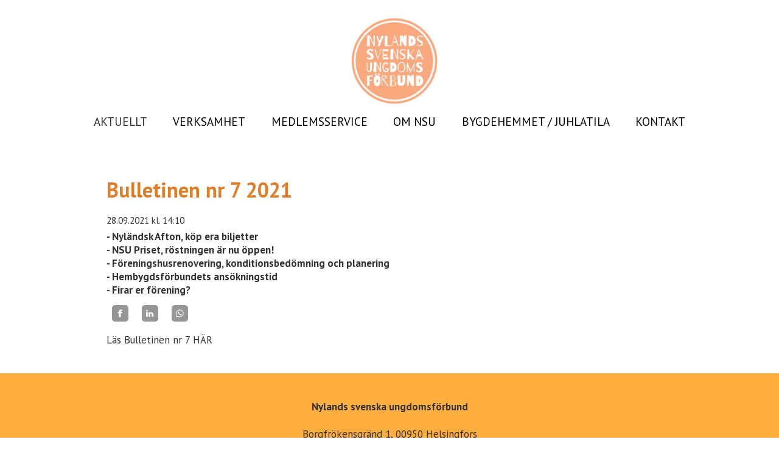

--- FILE ---
content_type: text/html; charset=UTF-8
request_url: https://nsu.fi/hem/aktuellt/article-186084-79088-bulletinen-nr-7-2021?offset_186084=20&offset_120221=21&categories_120221=817
body_size: 4302
content:
<!doctype html>
<html dir="LTR" lang="sv"><head><title>AKTUELLT - Nylands Svenska Ungdomsförbund</title><meta http-equiv="Content-Type" content="text/html; charset=utf-8" /><meta name="viewport" content="width=device-width, height=device-height, initial-scale=1.0, maximum-scale=1.0" /><meta name="generator" content="Digistoff"/><meta name="keywords" content="UF, NSU, Nylands svenska ungdomsförbund, föreningar, festsal, juhlatila, hääjuhla, vuokratila, häät. juhlat, tilaisuus, juhla, tila, uthyrning, tillställning, juhlasali, hääjuhla, vuokrattava juhlasali,"/><meta name="title" content="Bulletinen nr 7 2021"/><meta name="og:description" content="- Nyl&auml;ndsk Afton, k&ouml;p era biljetter
- NSU Priset, r&ouml;stningen &auml;r nu &ouml;ppen!
- F&ouml;reningshusrenovering, konditionsbed&ouml;mning och planering
- Hembygdsf&ouml;rbundets ans&ouml;kningstid
- Firar er f&ouml;rening?"/><meta name="twitter:card" content="summary_large_image"/><meta name="twitter:title" content="Bulletinen nr 7 2021"/><meta name="twitter:description" content="- Nyl&auml;ndsk Afton, k&ouml;p era biljetter
- NSU Priset, r&ouml;stningen &auml;r nu &ouml;ppen!
- F&ouml;reningshusrenovering, konditionsbed&ouml;mning och planering
- Hembygdsf&ouml;rbundets ans&ouml;kningstid
- Firar er f&ouml;rening?"/><meta property="og:title" content="Bulletinen nr 7 2021"/><meta property="og:url" content="https://nsu.fi/hem/aktuellt/article-186084-79088-bulletinen-nr-7-2021"/><meta property="og:type" content="article"/><meta property="article:published_time" content="2021-09-28 14:10:00"/><meta property="article:modified_time" content="2021-09-28 21:46:06"/><link rel="stylesheet" type="text/css" href="https://ajax.googleapis.com/ajax/libs/jqueryui/1.10.3/themes/smoothness/jquery-ui.min.css" /><link rel="stylesheet" type="text/css" href="https://netdna.bootstrapcdn.com/bootstrap/3.3.4/css/bootstrap.min.css" /><link rel="stylesheet" type="text/css" href="https://cdnjs.cloudflare.com/ajax/libs/font-awesome/4.7.0/css/font-awesome.min.css" /><link rel="stylesheet" type="text/css" href="https://cdnjs.cloudflare.com/ajax/libs/bootstrap3-dialog/1.34.3/css/bootstrap-dialog.min.css" /><link rel="stylesheet" type="text/css" href="https://cdnjs.cloudflare.com/ajax/libs/bootstrap-colorpicker/2.3.6/css/bootstrap-colorpicker.min.css" /><link rel="stylesheet" type="text/css" href="/System/Style/combined.1620305430.css" /><link rel="stylesheet" type="text/css" href="/Site/Data/197/Resource/style.1761219549.css" /><link rel="stylesheet" type="text/css" href="/System/Template/Common/style.1728642801.css" /><link rel="stylesheet" type="text/css" href="/Site/Data/197/Resource/Template/Template02/8161/style.1664355598.css" /><script type="text/javascript" src="https://ajax.googleapis.com/ajax/libs/jquery/1.9.1/jquery.min.js"></script><script type="text/javascript" src="https://cdnjs.cloudflare.com/ajax/libs/headjs/1.0.3/head.load.min.js"></script><script type="text/javascript" src="/Vendor/jquery-mobile-1.4.5-events/jquery.mobile.custom.min.js"></script><script
        src="//d2wy8f7a9ursnm.cloudfront.net/bugsnag-2.min.js"
        data-apikey="e3f7d9b1e4528f624f4c8536f8ecde03">
    </script>
    <script type="text/javascript">
head.js("https://ajax.googleapis.com/ajax/libs/jqueryui/1.10.3/jquery-ui.min.js",
	"https://netdna.bootstrapcdn.com/bootstrap/3.3.4/js/bootstrap.min.js",
	"https://cdnjs.cloudflare.com/ajax/libs/lodash.js/4.17.4/lodash.min.js",
	"https://cdnjs.cloudflare.com/ajax/libs/bootstrap3-dialog/1.34.3/js/bootstrap-dialog.min.js",
	"https://cdnjs.cloudflare.com/ajax/libs/bootstrap-colorpicker/2.3.6/js/bootstrap-colorpicker.min.js",
	"https://cdnjs.cloudflare.com/ajax/libs/html5-history-api/4.2.2/history.min.js",
	"https://cdnjs.cloudflare.com/ajax/libs/cropit/0.5.1/jquery.cropit.min.js",
	"https://www.google.com/jsapi",
	"/Vendor/ckeditor-4.20.0/ckeditor.js",
	"/Vendor/ckeditor-4.20.0/adapters/jquery.js",
	"/System/Script/combined.1764156783.js",
	"/Site/Data/197/Resource/script.1761219549.js",
	"/System/Template/Common/script.1517308793.js",
	"/Site/Data/197/Resource/Template/Template02/8161/script.1661340459.js");
</script></head><body class="Template Template02 Template-8161 lang-sv start DS-197 Page-92268 page_92268" data-id="8161" data-action="index" data-mapsapikey="AIzaSyARyGpaQX7LsI1XHxQ_kJgsUx5NFKowJyY"><div class="Section ds-content ds_content" id="ds-0" data-action="index" data-scope="content" data-type="content"><div class="Section sections" data-action="index"><nav class="Section topbar" data-action="index"><div class="Widget Text" data-action="index"><a href="/">Nylands Svenska Ungdomsförbund</a></div><div class="Widget Text offcanvas-toggle" data-action="index"><a aria-controls="sidebar" tabindex="0" aria-expanded="false" href="#" role="button" class="material-icons"></a></div></nav><div class="Section offcanvas offcanvas-right" data-action="index"><aside class="Section sidebar" id="sidebar" data-action="index"><div class="Section inner" data-action="index"><div class="Widget Nav RecNav main-nav Collapsing" data-action="index"><ul class="items items_level_1 level1">
    <li class="item item_active item_unique_aktuellt item_active_unique_aktuellt"><a href="/hem/aktuellt/" aria-current="page">AKTUELLT</a></li><li class="item item_unique_verksamhet"><a href="/hem/verksamhet/">VERKSAMHET</a><ul class="items items_level_2 level2">
    <li class="item item_unique_sjojungfrusimning"><a href="/hem/verksamhet/sjojungfrusimning/">Sjöjungfrusimning</a></li><li class="item item_unique_klubben"><a href="/hem/verksamhet/klubben/">Klubben</a></li><li class="item item_unique_teaterklubb_i_malm"><a href="/hem/verksamhet/teaterklubb_i_malm/">Solteatern åk 2</a></li><li class="item item_unique_solteatern_ak_3_6"><a href="/hem/verksamhet/solteatern_ak_3_6/">Solteatern åk 3-6</a></li><li class="item item_unique_teaterhobby_i_karbole"><a href="/hem/verksamhet/teaterhobby_i_karbole/">Teaterhobby i Kårböle</a></li><li class="item item_unique_teaterhobby_i_vastis"><a href="/hem/verksamhet/teaterhobby_i_vastis/">Teaterhobby i Västis</a></li><li class="item item_unique_pysselhobby_i_kyrkoby_skola"><a href="/hem/verksamhet/pysselhobby_i_kyrkoby_skola/">Pysselhobby i Kyrkoby skola</a></li><li class="item item_unique_pysselhobby_i_norsen"><a href="/hem/verksamhet/pysselhobby_i_norsen/">Pysselhobby i Norsen</a></li><li class="item item_unique_bildkonsthobby_i_drumso"><a href="/hem/verksamhet/bildkonsthobby_i_drumso/">Bildkonsthobby i Drumsö</a></li><li class="item item_unique_bildkonsthobby_kottby"><a href="/hem/verksamhet/bildkonsthobby_kottby/">Bildkonsthobby Kottby</a></li><li class="item item_unique_bildkonsthobby_munksnas"><a href="/hem/verksamhet/bildkonsthobby_munksnas/">Bildkonsthobby i Munksnäs</a></li><li class="item item_unique_bildkonsthobby_i_norsen"><a href="/hem/verksamhet/bildkonsthobby_i_norsen/">Bildkonsthobby i Norsen</a></li><li class="item item_unique_filmhobby_i_botby"><a href="/hem/verksamhet/filmhobby_i_botby/">Filmhobby i Botby</a></li><li class="item item_unique_filmhobby_i_nordsjo"><a href="/hem/verksamhet/filmhobby_i_nordsjo/">Filmhobby i Nordsjö</a></li><li class="item item_unique_fragesport"><a href="/hem/verksamhet/fragesport/">Frågesport</a></li><li class="item item_unique_nsu_priset"><a href="/hem/verksamhet/nsu_priset/">NSU Priset</a></li><li class="item item_unique_nylandsk_afton"><a href="/hem/verksamhet/nylandsk_afton/">Nyländsk Afton</a></li><li class="item item_unique_dagkoloni"><a href="/hem/verksamhet/dagkoloni/">Dagkoloni</a></li><li class="item item_unique_prank"><a href="/hem/verksamhet/prank/">PRANK</a></li><li class="item item_unique_fulet"><a href="/hem/verksamhet/fulet/">FULET</a></li><li class="item item_unique_ukuleleklubb"><a href="/hem/verksamhet/ukuleleklubb/">Ukuleleklubb</a></li></ul>
</li><li class="item item_unique_medlemsservice"><a href="/hem/medlemsservice/">MEDLEMSSERVICE</a><ul class="items items_level_2 level2">
    <li class="item item_unique_bulletinen"><a href="/hem/medlemsservice/bulletinen/">Bulletinen</a></li><li class="item item_unique_webbsajter"><a href="/hem/medlemsservice/webbsajter/">Webbsajter</a></li><li class="item item_unique_social_media_for_foreningar"><a href="/hem/medlemsservice/social_media_for_foreningar/">Social media för föreningar</a></li><li class="item item_unique_grafiska_tjanster"><a href="/hem/medlemsservice/grafiska_tjanster/">Grafiska tjänster</a></li><li class="item item_unique_bidrag_lankar"><a href="/hem/medlemsservice/bidrag_lankar/">Bidrag & Länkar</a></li><li class="item item_unique_dokument"><a href="/hem/medlemsservice/dokument/">Dokument</a></li><li class="item item_unique_fortjansttecken"><a href="/hem/medlemsservice/fortjansttecken/">Förtjänsttecken</a></li><li class="item item_unique_fragor_forslag"><a href="/hem/medlemsservice/fragor_forslag/">Frågor / förslag?</a></li><li class="item item_unique_desky"><a href="/hem/medlemsservice/desky/">Desky</a><ul class="items items_level_3 level3">
    <li class="item item_unique_funktioner"><a href="/hem/medlemsservice/desky/funktioner/">Funktioner</a></li><li class="item item_unique_foreningsstatistiken"><a href="/hem/medlemsservice/desky/foreningsstatistiken/">Föreningsstatistiken</a></li></ul>
</li><li class="item item_unique_briox"><a href="/hem/medlemsservice/briox/">Briox</a></li></ul>
</li><li class="item item_unique_om"><a href="/hem/om/">OM NSU</a><ul class="items items_level_2 level2">
    <li class="item item_unique_medlemmar"><a href="/hem/om/medlemmar/">Medlemmar</a></li><li class="item item_unique_styrdokument"><a href="/hem/om/styrdokument/">Styrdokument</a></li><li class="item item_unique_styrelsen"><a href="/hem/om/styrelsen/">Styrelsen</a></li><li class="item item_unique_uf_rorelsen"><a href="/hem/om/uf_rorelsen/">UF-rörelsen</a></li></ul>
</li><li class="item item_unique_juhlatila"><a href="/hem/juhlatila/" lang="fi">BYGDEHEMMET / JUHLATILA</a><ul class="items items_level_2 level2">
    <li class="item item_unique_suomeksi"><a href="/hem/juhlatila/suomeksi/">Suomeksi</a></li></ul>
</li><li class="item item_unique_kontakt"><a href="/hem/kontakt/">KONTAKT</a></li></ul>
</div></div></aside><section class="Zone Zone-19072 Zone-target zone1_1 content" data-id="19072" data-action="index"><header class="Section header" data-action="index"><div class="Widget Text logo" data-action="index"><a href="/"><img src="/Site/Data/197/Images/layout/NSUlogo2018.1661321788.jpg"/></a></div><div class="Widget Nav RecNav sub-nav" data-action="index"><ul class="items items_level_1 level1">
    <li class="item item_active item_unique_aktuellt item_active_unique_aktuellt"><a href="/hem/aktuellt/" aria-current="page">AKTUELLT</a></li><li class="item item_unique_verksamhet"><a href="/hem/verksamhet/">VERKSAMHET</a><ul class="items items_level_2 level2">
    <li class="item item_unique_sjojungfrusimning"><a href="/hem/verksamhet/sjojungfrusimning/">Sjöjungfrusimning</a></li><li class="item item_unique_klubben"><a href="/hem/verksamhet/klubben/">Klubben</a></li><li class="item item_unique_teaterklubb_i_malm"><a href="/hem/verksamhet/teaterklubb_i_malm/">Solteatern åk 2</a></li><li class="item item_unique_solteatern_ak_3_6"><a href="/hem/verksamhet/solteatern_ak_3_6/">Solteatern åk 3-6</a></li><li class="item item_unique_teaterhobby_i_karbole"><a href="/hem/verksamhet/teaterhobby_i_karbole/">Teaterhobby i Kårböle</a></li><li class="item item_unique_teaterhobby_i_vastis"><a href="/hem/verksamhet/teaterhobby_i_vastis/">Teaterhobby i Västis</a></li><li class="item item_unique_pysselhobby_i_kyrkoby_skola"><a href="/hem/verksamhet/pysselhobby_i_kyrkoby_skola/">Pysselhobby i Kyrkoby skola</a></li><li class="item item_unique_pysselhobby_i_norsen"><a href="/hem/verksamhet/pysselhobby_i_norsen/">Pysselhobby i Norsen</a></li><li class="item item_unique_bildkonsthobby_i_drumso"><a href="/hem/verksamhet/bildkonsthobby_i_drumso/">Bildkonsthobby i Drumsö</a></li><li class="item item_unique_bildkonsthobby_kottby"><a href="/hem/verksamhet/bildkonsthobby_kottby/">Bildkonsthobby Kottby</a></li><li class="item item_unique_bildkonsthobby_munksnas"><a href="/hem/verksamhet/bildkonsthobby_munksnas/">Bildkonsthobby i Munksnäs</a></li><li class="item item_unique_bildkonsthobby_i_norsen"><a href="/hem/verksamhet/bildkonsthobby_i_norsen/">Bildkonsthobby i Norsen</a></li><li class="item item_unique_filmhobby_i_botby"><a href="/hem/verksamhet/filmhobby_i_botby/">Filmhobby i Botby</a></li><li class="item item_unique_filmhobby_i_nordsjo"><a href="/hem/verksamhet/filmhobby_i_nordsjo/">Filmhobby i Nordsjö</a></li><li class="item item_unique_fragesport"><a href="/hem/verksamhet/fragesport/">Frågesport</a></li><li class="item item_unique_nsu_priset"><a href="/hem/verksamhet/nsu_priset/">NSU Priset</a></li><li class="item item_unique_nylandsk_afton"><a href="/hem/verksamhet/nylandsk_afton/">Nyländsk Afton</a></li><li class="item item_unique_dagkoloni"><a href="/hem/verksamhet/dagkoloni/">Dagkoloni</a></li><li class="item item_unique_prank"><a href="/hem/verksamhet/prank/">PRANK</a></li><li class="item item_unique_fulet"><a href="/hem/verksamhet/fulet/">FULET</a></li><li class="item item_unique_ukuleleklubb"><a href="/hem/verksamhet/ukuleleklubb/">Ukuleleklubb</a></li></ul>
</li><li class="item item_unique_medlemsservice"><a href="/hem/medlemsservice/">MEDLEMSSERVICE</a><ul class="items items_level_2 level2">
    <li class="item item_unique_bulletinen"><a href="/hem/medlemsservice/bulletinen/">Bulletinen</a></li><li class="item item_unique_webbsajter"><a href="/hem/medlemsservice/webbsajter/">Webbsajter</a></li><li class="item item_unique_social_media_for_foreningar"><a href="/hem/medlemsservice/social_media_for_foreningar/">Social media för föreningar</a></li><li class="item item_unique_grafiska_tjanster"><a href="/hem/medlemsservice/grafiska_tjanster/">Grafiska tjänster</a></li><li class="item item_unique_bidrag_lankar"><a href="/hem/medlemsservice/bidrag_lankar/">Bidrag & Länkar</a></li><li class="item item_unique_dokument"><a href="/hem/medlemsservice/dokument/">Dokument</a></li><li class="item item_unique_fortjansttecken"><a href="/hem/medlemsservice/fortjansttecken/">Förtjänsttecken</a></li><li class="item item_unique_fragor_forslag"><a href="/hem/medlemsservice/fragor_forslag/">Frågor / förslag?</a></li><li class="item item_unique_desky"><a href="/hem/medlemsservice/desky/">Desky</a></li><li class="item item_unique_briox"><a href="/hem/medlemsservice/briox/">Briox</a></li></ul>
</li><li class="item item_unique_om"><a href="/hem/om/">OM NSU</a><ul class="items items_level_2 level2">
    <li class="item item_unique_medlemmar"><a href="/hem/om/medlemmar/">Medlemmar</a></li><li class="item item_unique_styrdokument"><a href="/hem/om/styrdokument/">Styrdokument</a></li><li class="item item_unique_styrelsen"><a href="/hem/om/styrelsen/">Styrelsen</a></li><li class="item item_unique_uf_rorelsen"><a href="/hem/om/uf_rorelsen/">UF-rörelsen</a></li></ul>
</li><li class="item item_unique_juhlatila"><a href="/hem/juhlatila/" lang="fi">BYGDEHEMMET / JUHLATILA</a><ul class="items items_level_2 level2">
    <li class="item item_unique_suomeksi"><a href="/hem/juhlatila/suomeksi/">Suomeksi</a></li></ul>
</li><li class="item item_unique_kontakt"><a href="/hem/kontakt/">KONTAKT</a></li></ul>
</div></header><div class="Module Article Module-186084 Module-target Article-article module_186084 Article_article" data-id="186084" data-action="article"><div class="view"><div class="article_view"><h1>Bulletinen nr 7 2021</h1><div class="published"><span class="published_timestamp" style="display:none;">1632827400</span>28.09.2021 <span class="clock">kl. 14:10</span></div><div class="introduction">- Nyländsk Afton, köp era biljetter<br />
- NSU Priset, röstningen är nu öppen!<br />
- Föreningshusrenovering, konditionsbedömning och planering<br />
- Hembygdsförbundets ansökningstid<br />
- Firar er förening?</div><div class="Widget Share" data-action="index" data-title="Bulletinen nr 7 2021" data-url="https://nsu.fi/hem/aktuellt/article-186084-79088-bulletinen-nr-7-2021?offset_186084=20&offset_120221=21&categories_120221=817"><!-- Sharingbutton Facebook -->
<a class="resp-sharing-button__link" title="Facebook" 
   href="https://facebook.com/sharer/sharer.php?u=https%3A%2F%2Fnsu.fi%2Fhem%2Faktuellt%2Farticle-186084-79088-bulletinen-nr-7-2021%3Foffset_186084%3D20%26offset_120221%3D21%26categories_120221%3D817" target="_blank" rel="noopener" aria-label="">
  <div class="resp-sharing-button resp-sharing-button--facebook resp-sharing-button--small"><div aria-hidden="true" class="resp-sharing-button__icon resp-sharing-button__icon--solid">
    <svg xmlns="http://www.w3.org/2000/svg" viewBox="0 0 24 24"><path d="M18.77 7.46H14.5v-1.9c0-.9.6-1.1 1-1.1h3V.5h-4.33C10.24.5 9.5 3.44 9.5 5.32v2.15h-3v4h3v12h5v-12h3.85l.42-4z"/></svg>
    </div>
  </div>
</a>

<!-- Sharingbutton Twitter -->

<!-- Sharingbutton LinkedIn -->
<a class="resp-sharing-button__link" title="LinkedIn" 
   href="https://www.linkedin.com/shareArticle?mini=true&amp;url=https%3A%2F%2Fnsu.fi%2Fhem%2Faktuellt%2Farticle-186084-79088-bulletinen-nr-7-2021%3Foffset_186084%3D20%26offset_120221%3D21%26categories_120221%3D817&amp;title=Bulletinen+nr+7+2021&amp;summary=&amp;source=https%3A%2F%2Fnsu.fi%2Fhem%2Faktuellt%2Farticle-186084-79088-bulletinen-nr-7-2021%3Foffset_186084%3D20%26offset_120221%3D21%26categories_120221%3D817" target="_blank" rel="noopener" aria-label="">
  <div class="resp-sharing-button resp-sharing-button--linkedin resp-sharing-button--small"><div aria-hidden="true" class="resp-sharing-button__icon resp-sharing-button__icon--solid">
    <svg xmlns="http://www.w3.org/2000/svg" viewBox="0 0 24 24"><path d="M6.5 21.5h-5v-13h5v13zM4 6.5C2.5 6.5 1.5 5.3 1.5 4s1-2.4 2.5-2.4c1.6 0 2.5 1 2.6 2.5 0 1.4-1 2.5-2.6 2.5zm11.5 6c-1 0-2 1-2 2v7h-5v-13h5V10s1.6-1.5 4-1.5c3 0 5 2.2 5 6.3v6.7h-5v-7c0-1-1-2-2-2z"/></svg>
    </div>
  </div>
</a>

<!-- Sharingbutton WhatsApp -->
<a class="resp-sharing-button__link" title="WhatsApp" 
   href="https://wa.me/?text=Bulletinen+nr+7+2021.+https%3A%2F%2Fnsu.fi%2Fhem%2Faktuellt%2Farticle-186084-79088-bulletinen-nr-7-2021%3Foffset_186084%3D20%26offset_120221%3D21%26categories_120221%3D817" target="_blank" rel="noopener" aria-label="">
  <div class="resp-sharing-button resp-sharing-button--whatsapp resp-sharing-button--small"><div aria-hidden="true" class="resp-sharing-button__icon resp-sharing-button__icon--solid">
    <svg xmlns="http://www.w3.org/2000/svg" viewBox="0 0 24 24"><path d="M20.1 3.9C17.9 1.7 15 .5 12 .5 5.8.5.7 5.6.7 11.9c0 2 .5 3.9 1.5 5.6L.6 23.4l6-1.6c1.6.9 3.5 1.3 5.4 1.3 6.3 0 11.4-5.1 11.4-11.4-.1-2.8-1.2-5.7-3.3-7.8zM12 21.4c-1.7 0-3.3-.5-4.8-1.3l-.4-.2-3.5 1 1-3.4L4 17c-1-1.5-1.4-3.2-1.4-5.1 0-5.2 4.2-9.4 9.4-9.4 2.5 0 4.9 1 6.7 2.8 1.8 1.8 2.8 4.2 2.8 6.7-.1 5.2-4.3 9.4-9.5 9.4zm5.1-7.1c-.3-.1-1.7-.9-1.9-1-.3-.1-.5-.1-.7.1-.2.3-.8 1-.9 1.1-.2.2-.3.2-.6.1s-1.2-.5-2.3-1.4c-.9-.8-1.4-1.7-1.6-2-.2-.3 0-.5.1-.6s.3-.3.4-.5c.2-.1.3-.3.4-.5.1-.2 0-.4 0-.5C10 9 9.3 7.6 9 7c-.1-.4-.4-.3-.5-.3h-.6s-.4.1-.7.3c-.3.3-1 1-1 2.4s1 2.8 1.1 3c.1.2 2 3.1 4.9 4.3.7.3 1.2.5 1.6.6.7.2 1.3.2 1.8.1.6-.1 1.7-.7 1.9-1.3.2-.7.2-1.2.2-1.3-.1-.3-.3-.4-.6-.5z"/></svg>
    </div>
  </div>
</a>
</div><div class="text">L&auml;s Bulletinen nr 7 <a href="/Site/Data/197/Files/bulletinen%207%202021.pdf">H&Auml;R</a></div></div></div>
</div><footer class="Module Text Module-186076 Text-index module_186076 Text_index text-dark width-full inner-8 footer footer1" style="background-color:rgba(255,174,64,1); " data-id="186076" data-action="index"><div class="textContent"><p style="text-align: center;"><strong>Nylands svenska ungdomsf&ouml;rbund</strong></p>

<p style="text-align: center;">Borgfr&ouml;kensgr&auml;nd 1, 00950 Helsingfors</p>

<p style="text-align: center;">kansliet@nsu.fi</p>

<p style="text-align: center;"><a href="https://www.instagram.com/nylandssvenskaungdomsforbund/"><span class="fa fa-instagram" style="font-size:50px;"></span></a>&nbsp;&nbsp; <a href="https://www.facebook.com/nylandssvenskaungdomsforbund"><span class="fa fa-facebook-square" style="font-size:50px;"></span></a></p>
</div></footer></section></div></div></div><div style="display:none!important; width:0; height:0;"><img src="/.count/?1768919953" width="0" height="0" style="display:none!important; width:0; height:0;" /></div></body></html>


--- FILE ---
content_type: text/css
request_url: https://nsu.fi/Site/Data/197/Resource/style.1761219549.css
body_size: 15708
content:
.Calendar.Widget .caldata, .Calendar.Widget div.day_labels { padding:0; }
.Calendar.Widget .calendar_frame { text-align:center; min-width:180px; }
.Calendar.Widget .block { text-align:center; box-sizing:border-box; margin:1px 0.4%; padding:3px 0; width:13.55%; border-radius:4px; -moz-border-radius:4px; -webkit-border-radius:4px; display:inline-block; }
.Calendar.Widget .block:first-child, .Calendar.Widget .block:nth-child(7n+1) { margin-left:0; }
.Calendar.Widget .block:last-child, .Calendar.Widget .block:nth-child(7n) { margin-right:0; }
.Calendar.Widget .dropdown { cursor:pointer; }
.Calendar.Widget .dropdown .day.block { display:block; width:auto; margin:0; }
.Calendar.Widget .block span { padding:4px; }
.Calendar.Widget span.thead { font-weight:bold; }
.Calendar.Widget div.caldata a:hover { text-decoration:none; }

.Calendar.Widget table.controls { width:100%; border-spacing:0; margin-bottom:1px; margin-left:0; }
.Calendar.Widget table.controls td { vertical-align:middle; }
.Calendar.Widget table.controls td:first-child { text-align:left; width:20%; min-width:20px; }
.Calendar.Widget table.controls td:nth-child(2n) { text-align:center; }
.Calendar.Widget table.controls td:last-child { text-align:right; width:20%; min-width:20px; }
.Calendar.Widget table.controls a { padding:3px 5px 3px 5px; font-size:16px; line-height:16px; border-radius:4px; -moz-border-radius:4px; -webkit-border-radius:4px; display:inline-block; }
.Calendar.Widget table.controls a:hover { text-decoration:none; }
.Calendar.Widget table.controls span.label2 { background:none; padding:3px 5px 3px 5px; width:100%; font-size:12px; line-height:16px; border-radius:4px; -moz-border-radius:4px; -webkit-border-radius:4px; display:inline-block; }
.Calendar.Widget table.controls span.label2 a { font-size:inherit; line-height:inherit; padding:0; margin:0; }
.Widget.Captcha { margin-bottom:0; }
.ColorPicker.Widget .color-preview { width:1.8rem; height:1.8rem; border-radius:0.3rem; }
.ds_modfunctions { position:relative; width:100%; }

.handle-item { display:inline; cursor:move; }
.handle-modfunctions { background:rgba(255,255,255,0.4); padding:2px 3px 0 3px; border-radius:3px; display:inline; cursor:move; position:absolute; top:8px; left:50%; line-height:20px; height:20px; font-size:18px; z-index:20; }

.Widget.DSContent { padding:5px; }

.Widget.DSContent .item { padding:5px; background:#eee; margin-bottom:4px; border-radius:3px; }
.DSNavigation .leftadmin *, .DSNavigation .rightadmin * { -moz-box-sizing:content-box; box-sizing:content-box; }
.DSNavigation { margin-bottom:0; opacity: 0; filter: alpha(opacity=0); }
.DSNavigation .leftadmin { z-index:1030; position:fixed; left:0; top:50px; }
.DSNavigation .rightadmin { z-index:1030; position:fixed; right:0; top:50px; }
.DSNavigation .sideadmin .btn { display:block; width:24px; height:24px; padding:4px; line-height:28px!important; text-align:center; }
.DSNavigation .sideadmin .btn i { font-size:22px!important; }
.DSNavigation .sideadmin .btn-xl { width:28px; height:28px; padding:6px; line-height:31px!important; }
.DSNavigation .sideadmin .btn-xl i { font-size:30px!important; }
.DSNavigation .sideadmin .sideadmin-group { margin-bottom:8px; }
.DSNavigation .leftadmin .btn { margin:0 0 2px 0; border-radius:0 4px 4px 0; }
.DSNavigation .rightadmin .btn { margin:0 0 2px 8px; border-radius:4px 0 0 4px; }
.DSNavigation .rightadmin .btn-xl { margin:0 0 2px 0; }

.DSNavigation .btn-group-vertical { display:inherit; }
.DSNavigation .btn-group { margin:0 0 8px 0; }

.DSNavigation .leftadmin .btn-group-vertical .btn { margin:0; border-radius: 0 0 0 0; }
.DSNavigation .leftadmin .btn-group-vertical .btn:first-child { border-radius: 0 4px 0 0; }
.DSNavigation .leftadmin .btn-group-vertical .btn:last-child { border-radius: 0 0 4px 0; }

.DSNavigation .rightadmin .btn-group-vertical .btn { margin:0 0 0 8px; border-radius: 0 0 0 0; }
.DSNavigation .rightadmin .btn-group-vertical .btn:first-child { border-radius: 4px 0 0 0; }
.DSNavigation .rightadmin .btn-group-vertical .btn:last-child { border-radius: 0 0 0 4px; }

div.DSNavigation a.ratatalogo { position:absolute; z-index:100; right:0px; top:50px; display:inline; display:inline-block; border-radius:4px 0 0 4px; }
div.DSNavigation a.ratatalogo img { border-radius:4px 0 0 4px; }
div.DSNavigation a.btn-extra { border-radius:4px 0 0 4px; position:absolute; right:0; top:122px; padding:0 4px 0 3px; }

@media (max-width:1024px) {
	div.DSNavigation a.khlogo { display:none; }
}
.DSSelect .strSelect { margin-bottom:0.2em; }
.DSSelect.page-only .mod-selector { display:none; }
.DSTheme { padding:10px; }
.DSTheme .color-preview { width:100%; height:30px; border-radius:3px; }
.DSTheme .form-edit hr { margin:5px 0 15px 0; }
.DSTheme .form-edit legend { font-size:16px; font-weight:bold; }
.DateTime.Widget .selectfield { display:inline; width:auto!important; }
.DateTime.Widget .date, .DateTime.Widget .hours, .DateTime.Widget .minutes { display:inline-block; width:auto; text-align:center; vertical-align:top; margin-right:0.5em; }
.DateTime.Widget .date { max-width:10.7rem; }
.DateTime.Widget .hours, .DateTime .minutes { max-width:5rem; padding-left:0.2rem; padding-right:0.2rem; }
.DateTime.Widget input { cursor:pointer; margin-bottom:0; }
.DateTime.Widget span.help-inline { vertical-align:bottom; }

.DateTime.Widget .date-block { margin-right:0.5rem; }
.DateTime.Widget .time-block, .DateTime.Widget .date-block { display:inline-block; vertical-align:top; }

.DateTime.Widget.block .time-block, .DateTime.Widget.block .date-block { display:block; }
.DateTime.Widget .date-block { margin-right:0; }
.DateTime.Widget.block .time-block { margin-top:0.5em; }

.ui-datepicker-month, .ui-datepicker-year { border:1rem solid rgba(0,0,0,0.2); }
.Widget.Editor { opacity:0; }
/*.cke_editor_instance { opacity:0; }*/
.Widget.Editor textarea { width:98.3%; }
/*body.cke_editable { padding:4px 6px 4px 6px!important; }*/
.Widget.Editor .cke_wysiwyg_div { padding:6px 8px; }

.Widget.Editor .cke_wysiwyg_div table {
	max-width:none;
	border-collapse: separate;
}
.File { clear:both; margin-top:10px; position:relative; }
.File img { clear:both; margin-top:5px;  }
.File .file { width:100%; position:absolute; top:0px; left:0px; z-index:1; white-space:nowrap; min-width:150px;}
.File .file .textfield { width:60%; font-size:12px; float:left; clear:none; }
/*.File .file .button { position:absolute; top:2px; right:0px; margin:0; }*/
.File .file .button { float:left; clear:none; margin-top:2px; }
.File .filefield { position:relative; text-align:right; -moz-opacity:0 ; filter:alpha(opacity: 0); opacity:0; z-index:2; width:100%; }
.FileUpload { padding-bottom:5px; }
.FileUpload .upload_section { border-spacing:0; }
.FileUpload .upload_section td { margin:0; padding:0; }
.FileUpload .upload_box { display:block; text-align:center; vertical-align:bottom; }
.FileUpload .upload_box img { border:1px solid #cccccc; }
.FileUpload .empty p { display:block; width:100%; margin-top:30%; padding:0; text-align:center; vertical-align:bottom; color:#333333; }
.FileUpload input { cursor:pointer; }

.FileUpload div.statusbox { text-align:center; width:96.6%; line-height:16px; margin:4px 0 4px 0; padding:2px 1% 2px 1%; display:block; font-size:12px; font-family:Arial, Tahoma, Verdana, Sans-serif; color:#333333; cursor:pointer; border:1px solid #888888; border-radius:6px; -moz-border-radius:6px; -webkit-border-radius:6px; -khtml-border-radius:6px; }
.FileUpload div.statusbox { text-decoration:none; background:#cccccc; font-weight:normal; background:-moz-linear-gradient(top, #efefef, #adadad); background:-webkit-gradient(linear, 0% 0%, 0% 100%, from(#efefef), to(#adadad)); filter: progid:DXImageTransform.Microsoft.gradient(startColorstr='#efefef', endColorstr='#adadad'); }
.FileUpload div.statusbox.loading { background:-moz-linear-gradient(top, #ff8400, #b65e00); background:-webkit-gradient(linear, 0% 0%, 0% 100%, from(#ff8400), to(#b65e00)); filter: progid:DXImageTransform.Microsoft.gradient(startColorstr='#ff8400', endColorstr='#b65e00'); color:#ffffff; }
.FileUpload div.statusbox.done { background:-moz-linear-gradient(top, #c9f0b7, #2a7e00); background:-webkit-gradient(linear, 0% 0%, 0% 100%, from(#c9f0b7), to(#2a7e00)); filter: progid:DXImageTransform.Microsoft.gradient(startColorstr='#c9f0b7', endColorstr='#2a7e00'); color:#ffffff; }
.FileUpload div.statusbox.upload_error { background:-moz-linear-gradient(top, #ff9b9b, #6b0000); background:-webkit-gradient(linear, 0% 0%, 0% 100%, from(#ff9b9b), to(#6b0000)); filter: progid:DXImageTransform.Microsoft.gradient(startColorstr='#ff9b9b', endColorstr='#6b0000'); color:#ffffff; }
.FileUploader { display:inline-block; *display:inline; zoom:1; }
.FileUploader .hidden { display:none; }
.FileUploader div.file,
.FileUploader div.status { margin-bottom:10px; }
.FileUploader div.status span.progress { background: url("/System/Widget/FileUploader/loading.gif") left center no-repeat; padding-left:15px; margin-left:2px; }
.FileUploader .file .name { display:inline-block; margin-left:0.5em; }

.FileUploader div.file { white-space:nowrap; }
.FileUploader span.remove,
.FileUploader span.cancel { display:inline-block; }
.FileUploader img { width:100%; margin-bottom:2px; }
.FileUploader .qq-uploader { position:relative; width: 100%; }
.FileUploader .qq-upload-drop-area {position:absolute; top:0; left:0; width:100%; height:20px; min-height: 20px; z-index:2;background:transparent; text-align:center; opacity:0;}
.FileUploader .qq-upload-drop-area span { display:block; position:absolute; top: 50%; width:100%; margin-top:-8px; font-size:16px;}
.FileUploader .qq-upload-drop-area-active {background:#FF7171;}

.FileUploader .qq-upload-list {margin:15px 35px; padding:0; list-style:disc;}
.FileUploader .qq-upload-list li { margin:0; padding:0; line-height:15px; font-size:12px;}
.FileUploader .qq-upload-file, 
.FileUploader .qq-upload-spinner, 
.FileUploader .qq-upload-size, 
.FileUploader .qq-upload-cancel, 
.FileUploader .qq-upload-failed-text { margin-right: 7px; }

.FileUploader .qq-upload-file {}
.FileUploader .qq-upload-size,
.FileUploader .qq-upload-cancel {font-size:11px;}

.FileUploader .qq-upload-failed-text { display:none; }
.FileUploader .qq-upload-fail .qq-upload-failed-text { display:inline; }


/*.FileUploader .qq-upload-spinner {display:inline-block; background: url("/System/Widget/FileUploader/loading.gif"); width:15px; height:15px; vertical-align:text-bottom;}*/
/*.FileUploader table { width:auto; }*/
/*
.FileUploader .qq-upload-button 
{
	display: inline-block;
	padding: 1px 10px 1px 10px;
	margin: 0;
	line-height: 16px;
	vertical-align: middle;
	text-align: center;
	cursor: pointer;
	white-space: nowrap;
	font-weight: normal;
	font-size: 11px;
	font-family: Arial, Tahoma, Verdana, Sans-serif;
	text-decoration: none;
	border-width: 1px;
	border-style: solid;
	border-radius: 3px;
	-moz-border-radius: 3px;
	-webkit-border-radius: 3px;
	border-color: #B8B8B8;
	color: black;
	background: #EFEFEF;
	outline: 0!important;
	background-image: -webkit-linear-gradient(transparent, rgba(0, 0, 0, .1));
	background-image: -moz-linear-gradient(transparent, rgba(0, 0, 0, .1));
	background-image: -ms-linear-gradient(transparent, rgba(0, 0, 0, .1));
	background-image: -o-linear-gradient(transparent, rgba(0, 0, 0, .1));
	background-image: linear-gradient(transparent, rgba(0, 0, 0, .1));
}

.FileUploader .qq-upload-button-hover 
{
	border-color: #999;
	-moz-box-shadow: 0 0 3px #999;
	-webkit-box-shadow: 0 0 3px #999;
	box-shadow: 0 0 3px #999;
}

.FileUploader .qq-upload-button-focus {outline:1px dotted black;}
*/
.GMap .mapwindow img { max-width:none; }
.Gsearch table.gsc-search-box, .Gsearch table.gsc-resultsHeader { width:100%; } 
.Gsearch .gsc-branding { display:none; }
.Gsearch form.gsc-search-box { margin:0; }
.Gsearch .gsc-search-box { margin-bottom:10px; }
.Gsearch input.gsc-input { border:1px solid #cccccc; width:99%; }
.Gsearch td.gsc-clear-button { vertical-align:center; }
.Gsearch div.gsc-clear-button { width:16px; height:16px; cursor:pointer; } /* old reference to clear icon removed */
.Gsearch div.gsc-tabHeader, .Gsearch div.gsc-title, .Gsearch div.gsc-result-selector, .Gsearch div.gsc-results div.gs-watermark { display:none; }
.Gsearch div.gsc-stats { font-size:inherit; font-family:inherit; text-align:right; font-weight:bold; }
.Gsearch div.gsc-results { padding-bottom:0; }
.Gsearch a.gs-title { color:#000000; }
.Gsearch a.gs-title:hover { color:#c70000; }
.Gsearch div.gsc-results div.gsc-result div.gs-result { border-bottom:1px solid #cccccc; padding-bottom:1em; margin-bottom:1em; }
.Gsearch div.gsc-expansionArea { padding-bottom:10px; }
.Gsearch div.gsc-cursor-page { text-align:center; padding-bottom:0.48em; margin-bottom:1em; border-bottom:4px solid #333333; }
.Gsearch div.gs-visibleUrl-short { display:none; }
.Gsearch div.gs-visibleUrl-long { font-size:0.8em; color:#999999; line-height:0.9em; }
.Gsearch div.gcsc-branding { display:none!important; }
.Gsearch div.gsc-cursor { text-align:center; }
.Gsearch div.gsc-cursor-page { border-bottom:none!important; display:inline-block!important; padding:0 5px 0 5px!important; cursor:pointer; *display:inline; zoom:1; }
.Gsearch div.gsc-cursor-page:hover { color:#fff; background:#111; border-radius:2px 3px 2px 3px; -moz-border-radius:3px; -webkit-border-radius:3px; }
.Help .alert-heading.active { font-weight:bold; }
.Help[class*="span"] { margin-left:0; }
.Help .alert { margin:0; }
.ImageUpload { padding-bottom:5px; }
.ImageUpload .upload_section { border-spacing:0; }
.ImageUpload .upload_section td { margin:0; padding:0; }
.ImageUpload .upload_box { display:block; text-align:center; vertical-align:bottom; }
.ImageUpload .upload_box img { border:1px solid #cccccc; }
.ImageUpload .empty p { display:block; width:100%; margin-top:30%; padding:0; text-align:center; vertical-align:bottom; color:#333333; }
.ImageUpload input { cursor:pointer; }

.ImageUpload div.statusbox { text-align:center; width:96.6%; line-height:16px; margin:4px 0 4px 0; padding:2px 1% 2px 1%; display:block; font-size:12px; font-family:Arial, Tahoma, Verdana, Sans-serif; color:#333333; cursor:pointer; border:1px solid #888888; border-radius:6px; -moz-border-radius:6px; -webkit-border-radius:6px; -khtml-border-radius:6px; }
.ImageUpload div.statusbox { text-decoration:none; background:#cccccc; font-weight:normal; background:-moz-linear-gradient(top, #efefef, #adadad); background:-webkit-gradient(linear, 0% 0%, 0% 100%, from(#efefef), to(#adadad)); filter: progid:DXImageTransform.Microsoft.gradient(startColorstr='#efefef', endColorstr='#adadad'); }
.ImageUpload div.statusbox.loading { background:-moz-linear-gradient(top, #ff8400, #b65e00); background:-webkit-gradient(linear, 0% 0%, 0% 100%, from(#ff8400), to(#b65e00)); filter: progid:DXImageTransform.Microsoft.gradient(startColorstr='#ff8400', endColorstr='#b65e00'); color:#ffffff; }
.ImageUpload div.statusbox.done { background:-moz-linear-gradient(top, #c9f0b7, #2a7e00); background:-webkit-gradient(linear, 0% 0%, 0% 100%, from(#c9f0b7), to(#2a7e00)); filter: progid:DXImageTransform.Microsoft.gradient(startColorstr='#c9f0b7', endColorstr='#2a7e00'); color:#ffffff; }
.ImageUpload div.statusbox.upload_error { background:-moz-linear-gradient(top, #ff9b9b, #6b0000); background:-webkit-gradient(linear, 0% 0%, 0% 100%, from(#ff9b9b), to(#6b0000)); filter: progid:DXImageTransform.Microsoft.gradient(startColorstr='#ff9b9b', endColorstr='#6b0000'); color:#ffffff; }
.Widget.ListInput { margin-left:0; width:100%; }
.Widget.ListInput td.select { padding-left:0; }
.Widget.ListInput td.select,
.Widget.ListInput td.remove { width:1%; }
.Widget.ListInput input { margin:0 2px 2px 0; }
.Widget.ListInput .addButton { margin-top:3px; }
.Widget.ListView .text-left { text-align:left; }
.Widget.ListView .text-right { text-align:right; }
.Widget.ListView .text-center { text-align:center; }
.Widget.ListView .text-top { vertical-align:top; }
.Widget.ListView .text-bottom { vertical-align:bottom; }
.Widget.ListView .text-middle { vertical-align:middle; }
/* basics */
.MNav.Widget { font-size:1.6rem; line-height:1.33em; }
.MNav.Widget .dNav.RecNav.Widget ul { list-style:none; margin:0; padding:0; }
.MNav.Widget .dNav.RecNav.Widget ul ul { margin-left:1rem; }
.MNav.Widget a { color:#000; }
.MNav.Widget .RecNav.Widget .item_active > span a, .MNav.Widget .RecNav.Widget a:hover { opacity:1; }

/* dnav defaults */
.MNav.Widget .dNav.RecNav.Widget { padding:0.4rem 0; }

/* auto vertical on single level */
.MNav.Widget .dNav.vertical.RecNav.Widget ul li { margin-left:2rem; display:inline-block; vertical-align:top; }
.MNav.Widget .dNav.vertical.RecNav.Widget > ul > li:first-child { margin-left:0; }
.MNav.Widget .dNav.vertical.RecNav.Widget ul ul { margin-left:0; display:block; }
.MNav.Widget .dNav.vertical.RecNav.Widget ul ul li { display:block; margin-left:0; }
.MNav.Widget .dNav.vertical.RecNav.Widget ul ul ul li { margin-left:1rem; }

/* switch & options */
.MNav.Widget .mSwitch.Text.Widget { display:none; margin:0.4rem 0; }
.MNav.Widget .mSwitch.Text.Widget a { text-decoration:none; }
.MNav.Widget .mSwitch.top.Text.Widget, .MNav.Widget .mSwitch.bottom.Text.Widget { text-align:center; }
.MNav.Widget .mSwitch.right.Text.Widget { text-align:right; }

/* mNav switch & options */
.MNav.Widget .mNav.RecNav.Widget > ul { border-bottom:0.1rem solid #ccc; }
.MNav.Widget .mNav.RecNav.Widget ul { list-style:none; margin:0; padding:0; }
.MNav.Widget .mNav.RecNav.Widget ul li { display:block; border-top:0.1rem solid #ccc; }
.MNav.Widget .mNav.RecNav.Widget ul a { display:block; padding-top:0.5rem; padding-bottom:0.5rem; }
.MNav.Widget .mNav.RecNav.Widget ul ul li a { padding-left:2rem; }

.MNav.Widget .mNavBackdrop { background:rgba(0,0,0,0.6); position:fixed; z-index:49; top:0; left:0; height:0; width:100%; transition:opacity 0.4s ease-out, height 0.4s ease-out; opacity:0; overflow:hidden; }
.MNav.Widget .mNavBackdrop.visible { height:100%; display:block; opacity:1; }

.MNav.Widget .mNavContainer.bottom, .MNav.Widget .mNavContainer.top { display:none; }
.MNav.Widget .mNavContainer.left.initing, .MNav.Widget .mNavContainer.right.initing { right:-100%!important; width:80%!important; }
.MNav.Widget .mNavContainer.left, .MNav.Widget .mNavContainer.right { background:#ededed; right:0; z-index:50; width:0; height:100%; transform:scale(1,1); transition:all 0.4s ease-out; }
.MNav.Widget .mNavContainer.open { width:80%!important; opacity:1; }
.MNav.Widget .mNavContainer a { color:#999; }
.MNav.Widget .mNavContainer > div { margin:2rem; }
.MNav.Widget .mNavContainer.right.Section { position:fixed; width:0; overflow:hidden; right:0; top:0; }
.MNav.Widget .mNavContainer.left.Section { position:fixed; width:0; overflow:hidden; left:0; top:0; }
.MNav.Widget .mNavContainer .mNav.RecNav.Widget > ul { border-bottom:none; }
.MNav.Widget .mNavContainer .mNav.RecNav.Widget ul li { border-top:none; }
.MNav.Widget .mNavContainer.left .Text.Widget { text-align:right; }
.MNav.Widget .mNavContainer .Text.Widget a { text-decoration:none; }
.MNav.Widget .mNavContainer.left .Text.Widget a:hover { opacity:1; }

@media (max-width:767px)
{
	.MNav.Widget .dNav.RecNav.Widget { display:none; }
	.MNav.Widget .mSwitch.Text.Widget { display:block; }
    .MNav.Widget .mNavContainer { display:block; }
}
.Widget.Map img { max-width:none; }
.Pager { margin:0.5em 0; margin:0 auto; text-align:center; clear:both; }
.Rating div.rating-cancel,
.Rating div.star-rating { background:transparent; overflow:hidden; display:inline-block; *display:inline; zoom:1; }
.Rating div.rating-cancel,
.Rating div.rating-cancel a { background:url(/System/Widget/Rating/images/delete.gif) no-repeat 0 -16px; }
.Rating div.star-rating,
.Rating div.star-rating a { background:url(/System/Widget/Rating/images/star.png) no-repeat 0 0px; }
.Rating div.rating-cancel a,
.Rating div.star-rating a { padding:15px 0 0 0; height:0px; width:17px; overflow:hidden; background-position:0 0px; border:0; display:inline-block; *display:inline; zoom:1; }
.Rating div.star-rating-on a { background-position:0 -32px!important; }
.Rating div.star-rating-hover a { background-position:0 -16px; }
.Rating div.star-rating-readonly a { cursor:default!important; }
.Rating div.star-rating { background:transparent!important; overflow:hidden!important; }
.Rating * { vertical-align:middle; }
.Share .resp-sharing-button__link,
.Share .resp-sharing-button__icon {
  display: inline-block
}

.Share .resp-sharing-button__link {
  text-decoration: none;
  color: #fff;
  margin: 0.5em
}

.Share .resp-sharing-button {
  border-radius: 5px;
  transition: 25ms ease-out;
  padding: 0.1em 0.4em 0.2em 0.4em;
  font-family: Helvetica Neue,Helvetica,Arial,sans-serif
}

.Share .resp-sharing-button__icon svg {
  width: 0.8em;
  height: 0.8em;
  margin-right: 0.3em;
  vertical-align: top
}

.Share .resp-sharing-button--small svg {
  margin: 0;
  vertical-align: middle
}

/* Solid icons get a fill */
.Share .resp-sharing-button__icon--solid,
.Share .resp-sharing-button__icon--solidcircle {
  fill: #fff;
  stroke: none
}

.Share .resp-sharing-button--facebook,
.Share .resp-sharing-button--twitter,
.Share .resp-sharing-button--linkedin,
.Share .resp-sharing-button--whatsapp
{
  background-color: #969696;
  border-color: #969696;
}

.Share .resp-sharing-button--facebook:hover,
.Share .resp-sharing-button--facebook:active,
.Share .resp-sharing-button--twitter:hover,
.Share .resp-sharing-button--twitter:active,
.Share .resp-sharing-button--linkedin:hover,
.Share .resp-sharing-button--linkedin:active,
.Share .resp-sharing-button--whatsapp:hover,
.Share .resp-sharing-button--whatsapp:active {
  background-color: #5e5e5e;
  border-color: #5e5e5e;
}
.slideShowArrowNav { display:block; position:relative; }
.slideShowArrowNav .arrow { position:absolute; color:rgba(160,160,160,0.6); text-decoration:none; display:inline-block; padding-top:3px; line-height:40px; cursor:pointer; }
.slideShowArrowNav .arrow:hover { color:rgba(180,180,180,1); }
.slideShowArrowNav .arrowLeft { padding-left:10px; padding-right:19px; border-radius:0 30px 30px 0; }
.slideShowArrowNav .arrowRight { padding-left:19px; padding-right:10px; border-radius:30px 0 0 30px; right:0; }
.slideShowArrowNav .arrow i { font-size:34px!important; vertical-align:middle; }

.slideShowContainer { position:relative; overflow:hidden; min-height:46px; }
.slideShowContainer .slideShowPages { position:absolute; display:inline-block; width:100%; min-height:46px; }

.slideShowNav { margin:0.5em 0; list-style:none; padding:0; }
.slideShowNav li { display:inline-block; margin:0 1em 0 0; cursor:pointer; }
.slideShowNav li a { display:inline-block; cursor:pointer; padding:0.4em 0.5em; border-radius:5px; }
.slideShowNav li a.selected, .slide_navigation li a:hover { background:#333; color:#fff; text-decoration:none; }
.slideShowNav li a img { max-width:120px; }
.Tab { border-bottom:1px solid #999; }
.Tab .tab { background:#fff; margin-right:5px; border-width:1px 1px 0 1px; border-style:solid; border-color:#999; border-radius:5px 5px 0 0; -moz-border-radius:5px 5px 0 0; -webkit-border-radius:5px 5px 0 0; padding:2px 5px 2px 5px; display:inline-block; *display:inline; zoom:1; }
.Tab .tab a { color:#333; text-decoration:none; }
.Tab .tab_active { color:#fff; background:#000; }
.Tab .tab_active a { color:#fff; text-decoration:none; }
.RecNav.Widget.Default ul{list-style:none;margin:0;padding:0}.RecNav.Widget.Default .item a{display:block}.RecNav.Widget.Collapsing{opacity:0;transition:opacity 0.5s;position:relative}.RecNav.Widget.Collapsing.activated{opacity:1;left:0}.RecNav.Widget.Collapsing ul{padding:0;overflow:hidden;transition:all 0.2s;-webkit-transition:all 0.2s;-ms-transition:all 0.2s;-o-transition:all 0.2s;transition-timing-function:cubic-bezier(0.25, 0, 0.25, 1);-webkit-transition-timing-function:cubic-bezier(0.25, 0, 0.25, 1);-ms-transition-timing-function:cubic-bezier(0.25, 0, 0.25, 1);-o-transition-timing-function:cubic-bezier(0.25, 0, 0.25, 1)}.RecNav.Widget.Collapsing ul.contracted{height:0px !important;pointer-events:none}.RecNav.Widget.Collapsing ul li{transition:all 0.2s;-webkit-transition:all 0.2s;-ms-transition:all 0.2s;-o-transition:all 0.2s;transition-timing-function:cubic-bezier(0.25, 0, 0.25, 1);-webkit-transition-timing-function:cubic-bezier(0.25, 0, 0.25, 1);-ms-transition-timing-function:cubic-bezier(0.25, 0, 0.25, 1);-o-transition-timing-function:cubic-bezier(0.25, 0, 0.25, 1)}.RecNav.Widget.Collapsing li{display:block;min-height:3.2rem}.RecNav.Widget.Collapsing>ul>li:first-child{border-top:none}.RecNav.Widget.Collapsing a{position:relative;display:block;padding-right:calc(15% + .8rem);font-size:1.6rem;padding-top:.48rem;padding-bottom:.48rem;line-height:2.24rem;min-height:2.24rem;vertical-align:middle}.RecNav.Widget.Collapsing a:focus{text-decoration:none}.RecNav.Widget.Collapsing .toggle{width:15%;display:inline-block;height:100%;position:absolute;text-align:right;top:0;right:.8rem;cursor:pointer;overflow:hidden;color:#999;transition:all 0.5s}.RecNav.Widget.Collapsing .toggle i{position:absolute;left:50%;top:50%;transform:translate(-50%, -50%);-webkit-transform:translate(-50%, -50%);-o-transform:translate(-50%, -50%);-ms-transform:translate(-50%, -50%)}.RecNav.Widget.Collapsing>ul>li>a:first-child{padding-left:.8rem}.RecNav.Widget.Collapsing>ul>li>ul>li>a:first-child{padding-left:1.6rem}.RecNav.Widget.Collapsing>ul>li>ul>li>ul>li a:first-child{padding-left:2.4rem}.RecNav.Widget.Collapsing>ul>li>ul>li>ul>li>ul>li a:first-child{padding-left:3.2rem}
/*# sourceMappingURL=style.css.map */

.Article a{cursor:pointer}.Article img{border:0}.Article .feed{display:inline-block;font-size:30px;text-decoration:none}.Article .moduleHeader{width:100%}.Article .moduleHeader td{padding:0}.Article.Article-index h2 a{text-decoration:none}.Article.Article-index .categories{margin-bottom:1rem}.Article.Article-index .categories .cat:after{content:", "}.Article.Article-index .categories .cat:last-child:after{content:""}.Article.Article-index .archivelink{text-align:right}.Article.Article-index .comment_count{float:right;position:relative;display:inline-block}.Article.Article-index .comment_count a{opacity:.6;text-decoration:none}.Article.Article-index .comment_count a:hover{opacity:1;text-decoration:none}.Article.Article-index .comment_count i{font-size:26px !important;line-height:30px;margin:0;position:absolute;right:0}.Article.Article-index .comment_count .count{position:absolute;font-size:10px;margin-top:4px;line-height:20px;text-align:center;width:27px;display:block;text-align:center;right:0;overflow:hidden;font-family:Arial,Tahoma,Verdana,Sans-serif}.Article.Article-index .commentLink{margin:.5em 0;clear:both}.Article.Article-archive .list a{display:block}.Article .articles_list h2{margin-top:0;margin-bottom:5px}.Article .articles_list .category_list a:not(:first-child):before{content:", "}.Article .articles_list .more{clear:both;display:block}.Article .articles_list .author{text-align:right;font-style:italic;clear:both}.Article .articles_list .published{text-align:right;clear:both}.Article .articles_list .unpublished{text-align:right;font-weight:bold}.Article .articles_list .modified{text-align:right}.Article .articles_list .comment_count{text-align:right}.Article .articles_list .divider{float:left;clear:both;width:100%;border-top:1px solid #ccc;padding-bottom:10px}.Article .articles_list .item .introduction{font-weight:normal}.Article .articles_list .image{display:block;overflow:hidden}.Article .articles_list .list_articles_item{cursor:pointer;margin-bottom:20px;clear:both}.Article .article_view .Share{margin:.2em 0}.Article .article_view .Share span.total.well{display:none !important}.Article .article_view a{font-weight:normal}.Article .article_view .published,.Article .article_view .unpublished{text-align:left;font-size:.9em}.Article .article_view .unpublished{font-weight:700}.Article .article_view .modified{text-align:left;font-size:.9em}.Article .article_view .categories .cat:before{content:", "}.Article .article_view .categories .cat:first-child:before{content:""}.Article .article_view .categories a{font-size:.9em}.Article .article_view .description,.Article .article_view .introduction{font-weight:bold;padding-top:5px;padding-bottom:2px;clear:both}.Article .article_view .author{text-align:right;font-weight:bold;padding-top:5px}.Article .article_view .text{padding-top:.7rem;clear:both}.Article .article_view .comment_author{text-align:left;font-style:normal;font-weight:bold;margin-right:.4em}.Article .article_view .comment_author,.Article .article_view .comment_created{font-size:.9em}.Article .article_view .view_comments_item,.Article .article_view .view_comments_form{border-top:1px solid #d8d7d8;padding:10px 0 0 0;margin:10px 0 0 0}.Article .article_view .comment_reply{padding:1.5em 0 1.5em 1.5em}.Article .article_view .comments_list{padding:30px 0 10px 0;min-height:10px;border-bottom:1px solid #d8d7d8}.Article .article_view .comments_title{font-weight:700}.Article .article_view+.articles_list{margin-top:4rem}.Article .content a{font-weight:normal}.Article.Article-create{margin:0 0 8px 0;padding-top:4px;padding-bottom:0}/*# sourceMappingURL=style.css.map */
.CookieConfirm { }
.CookieConfirm.Module { 
    padding-top: 20px!important;
    padding-bottom: 20px!important;
}
.CookieConfirm.CookieConfirm-index {
    position:fixed;
    bottom:0;
    left:50%;
    transform: translateX(-50%);
    box-shadow: 0 -3px 5px #777777;
    z-index: 999999;
}
.CookieConfirm.CookieConfirm-index:not(.width-full) { }
.CookieConfirm.CookieConfirm-index.Agreed, .CookieConfirm.CookieConfirm-index.Disagreed {
    position: initial;
    box-shadow: initial;
    transform: none;
    /*
    display:none;
    opacity:0;
    */
}
.CookieConfirm.CookieConfirm-index.Agreed {}
.CookieConfirm.CookieConfirm-index.Disagreed { }
.CookieConfirm .cc-message { text-align: center; }
.CookieConfirm .cc-message .buttons { text-align: center; padding-top: 10px; }
.CookieConfirm .cc-message .buttons a.agree { font-weight: bolder!important; }
.CookieConfirm .cc-message .buttons a.disagree { }
.CookieConfirm .cc-message a.policy-link { text-decoration: underline;}

.Module.DSCertificate .Widget.ListInput td.remove a { margin-left:5px; }
.Module.DSCertificate .Widget.Alert { overflow: auto; }
.Module.DSFile { min-height:500px; }
.Module.DSFile .progress { margin-top:1rem; }
.Module.DSFile .usage-label { position:absolute; width:100%; text-align:center; }
div.Login-index .widthlimit { max-width:250px; }
div.Login-index h2:first-child { margin-top:0; }
.DSSite-index input.search { width:100%; }
.DSSite-pending .checkbox { margin:0; }
.DSSite .ListInput { margin-bottom:5px; }
.graph .yAxis .tickLabel {font-weight: bold;}
.DSTemplate-resources textarea { width:100%; height:500px; }
.Text .textContent { overflow:hidden; }
.Text .textContent h1:first-child,
.Text .textContent h2:first-child,
.Text .textContent h3:first-child { margin-top:0; padding-top:0; }
.Text .textContent h1:last-child, 
.Text .textContent h2:last-child, 
.Text .textContent h3:last-child { margin-bottom:0; padding-bottom:0; }
/*.Text .Editor { opacity:0; }*/
.Event .icon-function{display:inline-block;margin-right:10px;font-size:18px;vertical-align:middle;cursor:pointer;text-decoration:none}.Event .icon-function.fa-star{font-size:12px}.Event .unpublished{float:left;margin-right:10px}.Event.Event-index .list .event_list{margin-bottom:1em;padding-bottom:1em;border-bottom:1px solid #ccc;cursor:pointer}.Event.Event-index .list .event_list:last-child{margin-bottom:0;padding-bottom:0;border-bottom:0}.Event.Event-index .list .event_list .datetime{padding:.5rem;vertical-align:top;text-align:center;border:.1rem solid rgba(0,0,0,.1);border-radius:2px}.Event.Event-index .list .event_list .datetime .day{font-size:12px;line-height:1.33em}.Event.Event-index .list .event_list .datetime .date{font-weight:700}.Event.Event-index .list .title{margin:.2rem 0 .4rem}.Event.Event-index .list .organizer{text-align:right;font-style:italic}.Event.Event-index .list5 td:first-child{width:10%}.Event.Event-index .list5 .bound{overflow:hidden}.Event.Event-index .categories{padding-bottom:1rem}.Event.Event-index .Calendar.Widget{border:none}.Event.Event-index .Calendar.Widget table.controls{background:none;border-bottom:.1rem solid #ccc}.Event.Event-index .Calendar.Widget table.controls *{color:#aaa;text-decoration:none}.Event.Event-index .Calendar.Widget .day-active{color:#fff;background:rgba(0,0,0,.2);font-weight:700;text-decoration:none}.Event.Event-index .Calendar.Widget .today{border:1px solid #faae43}.Event.Event-index .highlight-list{margin:0 0 14px 0;padding:0 0 17px 0;border-bottom:1px solid #ccc}.Event.Event-index .highlight-list:last-child{margin-bottom:0;padding-bottom:0;border-bottom:0}.Event.Event-index .highlight-list h3{margin-top:0}.Event.Event-index .highlight-list h3 a,.Event.Event-index .highlight-list h2 a{text-decoration:none}.Event.Event-index .highlight-list .image_container h4{text-align:center}.Event.Event-create a.formHead{text-decoration:none;cursor:pointer}.Event.Event-create h3{margin:.5rem 0}.Event.Event-create .functions{margin-top:1rem}.Event.Event-create .occrow{margin-bottom:1rem}.Event.Event-create .occrow .label{vertical-align:middle}.Event.Event-create .occrow .DateTime.Widget{vertical-align:top;display:inline-block}.Event.Event-create .occrow:last-child{margin-bottom:0}.Event.Event-view .event{min-height:20rem}.Event.Event-view .Share{width:auto;float:right;margin:0 0 1em 1em}.Event.Event-view ul.occs{margin:0;list-style-position:inside}/*# sourceMappingURL=style.css.map */
.FeedReader .feed_item { margin:0.5em 0 1em 0; }
.FeedReader .feed_item:last-child { margin-bottom:0.5em; }
.FeedReader .feed_item .feed_date { color:#444444; }
.FeedReader .feed_item .feed_date span { display:inline-block; margin-right:0.5em; }

.FeedReader.slide .feed-container { position:relative; }
.FeedReader.slide .feed_item { position:absolute; opacity:0; transition:opacity 0.5s; animation-timing-function:cubic-bezier(0,0,1,1); }
.FeedReader.slide .feed_item.active { opacity:1; z-index:1; }
.Gallery-index .control_container { margin-bottom:1rem; }
div.Gallery div.gallery_list { text-align:center; }
div.Gallery div.item { vertical-align:middle; width:21%; padding:0 1.2% 0 1.2%; text-align:center; display:inline-block; *display:inline; zoom:1; }
div.Gallery a img { border:none; max-width:100%; max-height:100%; }
div.Gallery div.title_item { margin-bottom:1em; }
#TB_caption { height: 3em; }
#TB_closeWindow { height: 3em; }
div.control_container > .btn-group { padding-right: 15px; padding-left: 15px; }
.Poll-index form label { font-weight:400; }
.Poll .description { margin:0.5em 0; }
.SimpleForm-index.text-light input[type="text"], .SimpleForm-index.text-light textarea { color:#555!important; }

.SimpleForm-config form label { font-weight:400; }
.SlideShow { position:relative; }
.SlideShow .ds_modfunctions { position:absolute; top:0; right:0; z-index:41; }

.SlideShow-create .heading,
.SlideShow-edit .heading { margin-top:15px; }
.Booking { }
.Booking .CONFIRMED { color:#a94442; background: #dca7a7; cursor: not-allowed; }
.Booking .REJECTED { color:#7a7a7a; background:#ebebeb; cursor: not-allowed; }
.Booking .REQUESTED { color:#333333; background: #d0d0d0; cursor: not-allowed; }
.Booking .CONFIRMED_SHARED { color:#8a6d3b; background: #f8efc0; }
.Booking .Calendar .today { border: solid 1px #0d90eb; }
.Booking ul.legend li { margin: 5px 5px 5px 0;}
.Booking ul.legend span { border-radius: 4px; }
.Calendar.Widget table.controls span.label2 { font-weight:bold; } 
.Db03 .alert>:first-child{margin-top:0}.Db03-index .item{margin-bottom:1rem}.Db03-index ul.defs{padding:0}.Db03-index .search_header{cursor:pointer}.Db03-index a.clear{display:inline-block;margin-left:1rem}.Db03 .cats-toggle{margin-right:0.3rem;width:2rem}.Db03 .db03-model-list>.data-group{border-bottom:0.1rem solid #eee;padding-bottom:0.4rem;margin-bottom:0.2rem}.Db03 .db03-model-list>.data-group .data-group{border-top:0.1rem solid #eee;margin:0.2rem 0;padding:0.4rem 0}.Db03 .db03-model-list>.data-group .data-group:last-child{margin-bottom:0;padding-bottom:0}.Db03 .db03-model-list>.data-group:last-child{border-bottom:0}.Db03 .db03-model-list .row [class*="span"]{min-height:0}.Db03-modelEdit ul{margin:0;padding:0;list-style:none}.Db03-modelEdit .functions{text-align:right}.Db03-modelEdit .selected .btn-container{padding:1rem 2%;margin-bottom:0.5rem;max-width:95.5%;text-align:left}.Db03-modelEdit i.typeDef{font-size:0.9rem;color:#999 !important}.Db03-modelEdit .function-remove{margin-bottom:0.2rem}.Db03-config .item.toggle{padding-top:0.7rem}.Db03-config .item.toggle .checkbox{padding-top:0}.Db03-display ul{margin:0;padding:0;list-style:none}.Db03-display ul input{border:none;margin:0;padding:0;background:none}.Db03-display .functions{text-align:right}.Db03-display .available select{display:none}.Db03-display .display-connection .btn-container{padding:1rem 2%;overflow:hidden;margin-bottom:0.5rem;text-align:left !important}.Db03-display .display-connection .ui-state-highlight{min-height:3rem;margin-bottom:0.5rem}.Db03-display i.typeDef{font-size:0.8rem;color:#999 !important}.Db03-display .selected select.form-control{margin:0.5rem 0}.Db03-view .item{margin-bottom:1rem;padding-bottom:1rem}.Db03 .items .item.default .item-label{display:inline-block;width:18%;margin-right:2%;text-align:right;font-style:italic;color:#999;vertical-align:top}.Db03 .items .item.default .item-content{display:inline-block;width:79.9%;vertical-align:top}.Db03 .item.nolabel .item-label{display:none}.Db03 .item.nolabel .item-content{width:100%}.Db03-view .item.text.h1 .item-label,.Db03-view .item.text.h2 .item-label,.Db03-view .item.text.h3 .item-label{display:none}.Db03.Db03-index .item-container[data-href]{cursor:pointer}.Db03 .items .image.default .item-content{width:auto;display:block;text-align:center}.Db03 .items .image.default .item-content a{pointer-events:none}.Db03 .items .image.default .item-content a img{pointer-events:none}.Db03 .items .image.withLabel .item-label{display:inline-block;width:18%;margin-right:2%;text-align:right;font-style:italic;color:#999;vertical-align:top}.Db03 .items .image.withLabel .item-content{display:inline-block;width:79.9%;vertical-align:top}.Db03 .items .image.placeHolder a{display:inline-block;min-width:100px;min-height:100px;background-position:center center;background-size:cover;background-repeat:no-repeat}.Db03 .item.toggle a{cursor:pointer}.Db03 .item.toggle a i{margin-right:0.5rem}.Db03 .item.toggle .item-content{margin-top:0.5rem}.Db03-create .item.toggle a{cursor:pointer;text-decoration:none !important}.Db03-create .item.toggle a:hover{text-decoration:none}.Db03 .item.dialog a{cursor:pointer}.Db03 span.spacer{display:inline-block;width:0.5rem}.Db03-index .searchbox{max-width:640.00003px}.Db03-index .searchbox .btn{position:relative}.Db03-index .searchbox .btn .dropdown{position:absolute;opacity:0;pointer-events:none;background:#fff;min-width:100%;bottom:0;left:0;margin:0;padding:0;list-style:none;box-shadow:2px 2px 2px rgba(0,0,0,0.08);transform:translate(0, 100%);-webkit-transform:translate(0, 100%);-o-transform:translate(0, 100%);-ms-transform:translate(0, 100%);transition:all 0.2s;-webkit-transition:all 0.2s;-ms-transition:all 0.2s;-o-transition:all 0.2s;transition-timing-function:cubic-bezier(0.25, 0, 0.25, 1);-webkit-transition-timing-function:cubic-bezier(0.25, 0, 0.25, 1);-ms-transition-timing-function:cubic-bezier(0.25, 0, 0.25, 1);-o-transition-timing-function:cubic-bezier(0.25, 0, 0.25, 1)}.Db03-index .searchbox .btn .dropdown li{padding:1rem 2rem;text-align:left}.Db03-index .searchbox .btn .dropdown li:hover{background:rgba(0,0,0,0.08)}.Db03-index .searchbox .btn:focus .dropdown{opacity:1;pointer-events:auto}@media (min-width: 768px){.Db03-index .searchbox{margin-left:auto;margin-right:auto}}

/*# sourceMappingURL=style.css.map */
.ds-dialog.FlexBox02-dialog .modal-header{background-color:#fff}.ds-dialog.FlexBox02-dialog .modal-header .bootstrap-dialog-title{color:#000}.FlexBox02.Module .box-list,.FlexBox02-dialog{display:grid;column-gap:1.8rem;row-gap:1.8rem}.FlexBox02.Module .box-list.text-over .box .inner,.FlexBox02.Module .box-list.text-under .box .inner,.FlexBox02-dialog.text-over .box .inner,.FlexBox02-dialog.text-under .box .inner{padding:2rem;justify-content:center}.FlexBox02.Module .box-list.text-over .box .inner>*,.FlexBox02.Module .box-list.text-under .box .inner>*,.FlexBox02-dialog.text-over .box .inner>*,.FlexBox02-dialog.text-under .box .inner>*{padding:2rem 2rem 0 2rem}.FlexBox02.Module .box-list.text-over .box .inner>*:last-child,.FlexBox02.Module .box-list.text-under .box .inner>*:last-child,.FlexBox02-dialog.text-over .box .inner>*:last-child,.FlexBox02-dialog.text-under .box .inner>*:last-child{padding-bottom:2rem}.FlexBox02.Module .box-list.text-over .box .inner,.FlexBox02-dialog.text-over .box .inner{height:100%}.FlexBox02.Module .box-list.text-over .has-image-empty,.FlexBox02.Module .box-list.text-over .has-image,.FlexBox02-dialog.text-over .has-image-empty,.FlexBox02-dialog.text-over .has-image{background-repeat:no-repeat;background-size:cover;background-position:center center}.FlexBox02.Module .box-list.text-under .has-image-empty,.FlexBox02.Module .box-list.text-under .has-image .image-div,.FlexBox02-dialog.text-under .has-image-empty,.FlexBox02-dialog.text-under .has-image .image-div{background-size:cover;background-repeat:no-repeat;background-position:center center}.FlexBox02.Module .box-list .box h1,.FlexBox02.Module .box-list .box h2,.FlexBox02.Module .box-list .box h3,.FlexBox02-dialog .box h1,.FlexBox02-dialog .box h2,.FlexBox02-dialog .box h3{margin:0}.FlexBox02.Module .box-list .box .inner,.FlexBox02-dialog .box .inner{display:flex;flex-direction:column;align-items:center;text-align:center;width:100%}.FlexBox02.Module .box-list .box.link,.FlexBox02.Module .box-list .box.dialog,.FlexBox02-dialog .box.link,.FlexBox02-dialog .box.dialog{cursor:pointer}.FlexBox02.Module .box-list .box.light,.FlexBox02.Module .box-list .box.light *,.FlexBox02-dialog .box.light,.FlexBox02-dialog .box.light *{color:#fff !important}.FlexBox02.Module .box-list .box.dark,.FlexBox02.Module .box-list .box.dark *,.FlexBox02-dialog .box.dark,.FlexBox02-dialog .box.dark *{color:#000 !important}.FlexBox02.Module .box-list .box.dark .btn-ds .fa-pencil,.FlexBox02.Module .box-list .box.dark .btn-ds .fa-trash-o,.FlexBox02.Module .box-list .box.dark * .btn-ds .fa-pencil,.FlexBox02.Module .box-list .box.dark * .btn-ds .fa-trash-o,.FlexBox02-dialog .box.dark .btn-ds .fa-pencil,.FlexBox02-dialog .box.dark .btn-ds .fa-trash-o,.FlexBox02-dialog .box.dark * .btn-ds .fa-pencil,.FlexBox02-dialog .box.dark * .btn-ds .fa-trash-o{color:#fff !important}.FlexBox02.Module .box-list .box .box-button,.FlexBox02-dialog .box .box-button{display:inline-block;padding:6px 12px;margin-bottom:0;line-height:1.5;text-align:center;white-space:nowrap;vertical-align:middle;background-image:none;border:1px solid transparent;font-weight:normal;text-decoration:none}.FlexBox02.Module .box-list .box .box-button.light,.FlexBox02.Module .box-list .box .box-button.light *,.FlexBox02-dialog .box .box-button.light,.FlexBox02-dialog .box .box-button.light *{color:#fff !important}.FlexBox02.Module .box-list .box .box-button.dark,.FlexBox02.Module .box-list .box .box-button.dark *,.FlexBox02-dialog .box .box-button.dark,.FlexBox02-dialog .box .box-button.dark *{color:#000 !important}.FlexBox02.Module .box-list .box .box-button.dark .btn-ds .fa-pencil,.FlexBox02.Module .box-list .box .box-button.dark .btn-ds .fa-trash-o,.FlexBox02.Module .box-list .box .box-button.dark * .btn-ds .fa-pencil,.FlexBox02.Module .box-list .box .box-button.dark * .btn-ds .fa-trash-o,.FlexBox02-dialog .box .box-button.dark .btn-ds .fa-pencil,.FlexBox02-dialog .box .box-button.dark .btn-ds .fa-trash-o,.FlexBox02-dialog .box .box-button.dark * .btn-ds .fa-pencil,.FlexBox02-dialog .box .box-button.dark * .btn-ds .fa-trash-o{color:#fff !important}.FlexBox02.Module .box-list.columns-1,.FlexBox02-dialog.columns-1{grid-template-columns:1fr}.FlexBox02.Module .box-list.columns-2,.FlexBox02-dialog.columns-2{grid-template-columns:1fr 1fr}.FlexBox02.Module .box-list.columns-3,.FlexBox02-dialog.columns-3{grid-template-columns:1fr 1fr 1fr}.FlexBox02.Module .box-list.columns-4,.FlexBox02-dialog.columns-4{grid-template-columns:1fr 1fr 1fr 1fr}.FlexBox02.Module .box-list.columns-6,.FlexBox02-dialog.columns-6{grid-template-columns:1fr 1fr 1fr 1fr 1fr 1fr}.FlexBox02.Module .box-list.aspect-ratio-1-1.text-over .box,.FlexBox02-dialog.aspect-ratio-1-1.text-over .box{aspect-ratio:auto 1/1}.FlexBox02.Module .box-list.aspect-ratio-1-1.text-under .box .image-div,.FlexBox02-dialog.aspect-ratio-1-1.text-under .box .image-div{aspect-ratio:auto 1/1}.FlexBox02.Module .box-list.aspect-ratio-1-1.text-under .box .image-div .image-div-space,.FlexBox02-dialog.aspect-ratio-1-1.text-under .box .image-div .image-div-space{padding-bottom:100%}.FlexBox02.Module .box-list.aspect-ratio-3-1.text-over .box,.FlexBox02-dialog.aspect-ratio-3-1.text-over .box{aspect-ratio:auto 3/1}.FlexBox02.Module .box-list.aspect-ratio-3-1.text-under .box .image-div,.FlexBox02-dialog.aspect-ratio-3-1.text-under .box .image-div{aspect-ratio:auto 3/1}.FlexBox02.Module .box-list.aspect-ratio-3-1.text-under .box .image-div .image-div-space,.FlexBox02-dialog.aspect-ratio-3-1.text-under .box .image-div .image-div-space{padding-bottom:33.33%}.FlexBox02.Module .box-list.aspect-ratio-3-2.text-over .box,.FlexBox02-dialog.aspect-ratio-3-2.text-over .box{aspect-ratio:auto 3/2}.FlexBox02.Module .box-list.aspect-ratio-3-2.text-under .box .image-div,.FlexBox02-dialog.aspect-ratio-3-2.text-under .box .image-div{aspect-ratio:auto 3/2}.FlexBox02.Module .box-list.aspect-ratio-3-2.text-under .box .image-div .image-div-space,.FlexBox02-dialog.aspect-ratio-3-2.text-under .box .image-div .image-div-space{padding-bottom:66.66%}.FlexBox02.Module .box-list.aspect-ratio-4-3.text-over .box,.FlexBox02-dialog.aspect-ratio-4-3.text-over .box{aspect-ratio:auto 4/3}.FlexBox02.Module .box-list.aspect-ratio-4-3.text-under .box .image-div,.FlexBox02-dialog.aspect-ratio-4-3.text-under .box .image-div{aspect-ratio:auto 4/3}.FlexBox02.Module .box-list.aspect-ratio-4-3.text-under .box .image-div .image-div-space,.FlexBox02-dialog.aspect-ratio-4-3.text-under .box .image-div .image-div-space{padding-bottom:75%}.FlexBox02.Module .box-list.aspect-ratio-16-9.text-over .box,.FlexBox02-dialog.aspect-ratio-16-9.text-over .box{aspect-ratio:auto 16/9}.FlexBox02.Module .box-list.aspect-ratio-16-9.text-under .box .image-div,.FlexBox02-dialog.aspect-ratio-16-9.text-under .box .image-div{aspect-ratio:auto 16/9}.FlexBox02.Module .box-list.aspect-ratio-16-9.text-under .box .image-div .image-div-space,.FlexBox02-dialog.aspect-ratio-16-9.text-under .box .image-div .image-div-space{padding-bottom:56.25%}@media(max-width: 767px){.FlexBox02.Module .box-list.columns-2,.FlexBox02.Module .box-list.columns-3,.FlexBox02-dialog.columns-2,.FlexBox02-dialog.columns-3{grid-template-columns:1fr}.FlexBox02.Module .box-list.columns-4,.FlexBox02.Module .box-list.columns-6,.FlexBox02-dialog.columns-4,.FlexBox02-dialog.columns-6{grid-template-columns:1fr 1fr}}@media(max-width: 991px){.FlexBox02.Module .box-list.columns-4,.FlexBox02.Module .box-list.columns-6,.FlexBox02-dialog.columns-4,.FlexBox02-dialog.columns-6{grid-template-columns:1fr 1fr}}@media(max-width: 567px){.FlexBox02.Module .box-list.columns-4,.FlexBox02.Module .box-list.columns-6,.FlexBox02-dialog.columns-4,.FlexBox02-dialog.columns-6{grid-template-columns:1fr}}.FlexBox02.Module.FlexBox02-list .sort-box-icon{display:inline-block;padding:2px 4px;border-radius:2px;cursor:move;cursor:-webkit-grab;cursor:-moz-grab;cursor:grab;-webkit-box-shadow:inset 0 1px 1px rgba(0,0,0,.05);box-shadow:inset 0 1px 1px rgba(0,0,0,.05)}.FlexBox02.Module.FlexBox02-list .sort-box:active{cursor:-webkit-grabbing;cursor:-moz-grabbing;cursor:grabbing}/*# sourceMappingURL=style.css.map */
.ForeningsVisning {}
.ForeningsVisning_GMap .GMapFilter_inner { text-align:center; padding:10px 0 10px; }
.ForeningsVisning_GMap .GMapFilter_inner span { display:inline-block; margin:0 10px 0 10px; }
.Form01.Module.Form01-index .form-vertical .form-group label{width:100%;margin:0 0 .2rem 0;padding:0;display:block}.Form01.Module.Form01-index .form-vertical .form-group>div,.Form01.Module.Form01-index .form-vertical .form-group>fieldset{margin:0 0 1.6rem 0;padding:0;width:100%}.Form01.Module.Form01-index .form-vertical .form-group>div .alert,.Form01.Module.Form01-index .form-vertical .form-group>fieldset .alert{margin-bottom:0}.Form01.Module.Form01-index .form-vertical .form-group .checkbox input[type=checkbox],.Form01.Module.Form01-index .form-vertical .form-group .checkbox input[type=radio],.Form01.Module.Form01-index .form-vertical .form-group .radio input[type=checkbox],.Form01.Module.Form01-index .form-vertical .form-group .radio input[type=radio]{margin-left:0;position:relative}.Form01.Module.Form01-index .form-actions{text-align:right;margin-top:1.6rem}.Form01.Module.Form01-index input[type=text],.Form01.Module.Form01-index textarea{color:#555 !important}.Form01.Module.Form01-index textarea{min-height:114px}.Form01.Module.Form01-fields #fields{margin:0;padding:0;list-style:none}.Form01.Module.Form01-fields .field_section .alert-heading{cursor:move}.Form01.Module.Form01-fields .control-label i{vertical-align:top}.Form01.Module.Form01-fields .container{padding:0}.Form01.Module.Form01-fields .control-group{margin-bottom:.8rem}.Form01.Module.Form01-fields input{margin-bottom:0}.Form01.Module.Form01-fields .radioControl input{width:99%}.Form01.Module.Form01-fields .form-horizontal>.form-actions{margin-bottom:1.6rem}.Form01.Module.Form01-fields .field_section .element{margin-bottom:.8rem}.Form01.Module.Form01-fields .field_section .remove{display:inline-block;margin-left:.5em;text-decoration:none;cursor:pointer}.Form01.Module.Form01-archive{max-width:100%;overflow:auto}.Form01.Module.Form01-archive .ds_modfunctions{border-top:none}.Form01.Module.Form01-archive .archivelist th:first-child,.Form01.Module.Form01-archive .archivelist td:first-child{width:20%}.Form01.Module.Form01-archive .archivelist th,.Form01.Module.Form01-archive .archivelist td{width:25%}.Form01.Module.Form01-archive .archivelist th:last-child,.Form01.Module.Form01-archive .archivelist td:last-child{white-space:nowrap}.Form01.Module.Form01-archive .count{text-align:center;color:#999}.Form01.Module.Form01-archive .count b{color:#111}.Form01.Module.Form01-archive .archivepost td:first-child,.Form01.Module.Form01-archive .archivepost td:first-child{width:35%}.Form01.Module.Form01-success,.Form01.Module.Form01-fail{max-width:640.000032px !important;margin-left:auto;margin-right:auto}.Form01.Module .exportConfig{list-style:none;margin:0;padding:0}.Form01.Module .exportConfig li{padding:5px 14px;margin-bottom:.4rem}.Form01.Module .exportConfig .fa-arrows{font-size:1.5em}/*# sourceMappingURL=style.css.map */
.ImageLoader.Module.ImageLoader-index{position:relative;min-height:30px}.ImageLoader.Module.ImageLoader-index .ds_modfunctions{position:absolute;width:100%;top:0;right:50%;transform:translate(50%, 0%);-webkit-transform:translate(50%, 0%);-o-transform:translate(50%, 0%);-ms-transform:translate(50%, 0%)}.ImageLoader.Module.ImageLoader-index img{max-width:100%;display:block;margin-left:auto;margin-right:auto}.ImageLoader.Module.ImageLoader-edit label{padding:8px;color:#999;cursor:pointer;display:block;margin-bottom:10px;text-align:center;border:1px solid #eee;border-radius:4px}.ImageLoader.Module.ImageLoader-edit label.active{color:#468847;background:#dff0d8;border:1px solid #d6e9c6}.ImageLoader.Module.ImageLoader-edit label img{max-width:100%;max-height:400px;margin-bottom:4px}.ImageLoader.Module.ImageLoader-edit label input{display:none !important}/*# sourceMappingURL=style.css.map */
.Rapport {} 
.Rapport .tag-cloud-item { background-color: #eeeeee; border:solid 1px #dddddd; display: inline-block; padding: 0 6px 4px; vertical-align: baseline; margin: 3px; border-radius: 3px; }
.Module.data-changed .mod-nav div.warning{transform:translate(0, 100%) scale(1, 1);-webkit-transform:translate(0, 100%) scale(1, 1);-o-transform:translate(0, 100%) scale(1, 1);-ms-transform:translate(0, 100%) scale(1, 1)}.Module:hover .mod-nav,.Module.data-changed .mod-nav{transition:all 0.2s;-webkit-transition:all 0.2s;-ms-transition:all 0.2s;-o-transition:all 0.2s;transition-timing-function:cubic-bezier(0.25, 0, 0.25, 1);-webkit-transition-timing-function:cubic-bezier(0.25, 0, 0.25, 1);-ms-transition-timing-function:cubic-bezier(0.25, 0, 0.25, 1);-o-transition-timing-function:cubic-bezier(0.25, 0, 0.25, 1);transform:translate(0, 0) scale(1, 1);-webkit-transform:translate(0, 0) scale(1, 1);-o-transform:translate(0, 0) scale(1, 1);-ms-transform:translate(0, 0) scale(1, 1)}.Module a{cursor:pointer}.Module .padding{position:relative;padding:inherit}.Module .mod-nav{font-family:"Roboto",Sans-serif;position:absolute;z-index:20;width:calc(100%);background:#000;border-radius:0 0 4px 4px;display:flex;flex-flow:row nowrap;align-items:center;justify-content:space-between;min-height:0px;padding:8px;height:52px;line-height:36px;left:0;transform:translate(0, -50%) scale(1, 0);-webkit-transform:translate(0, -50%) scale(1, 0);-o-transform:translate(0, -50%) scale(1, 0);-ms-transform:translate(0, -50%) scale(1, 0);transition:0.2s all 2s}.Module .mod-nav>*{vertical-align:middle;line-height:36px;display:inline-block;max-width:40%}.Module .mod-nav>*>*{display:inline-block;vertical-align:middle}.Module .mod-nav>.functions,.Module .mod-nav>.mod-kit-base{display:flex;flex-flow:row nowrap}.Module .mod-nav .mod-kit-dropdown{position:relative;outline:0}.Module .mod-nav .mod-kit-dropdown .items{opacity:0;position:absolute;bottom:0;right:0;padding:8px;margin:0;background:#fff;list-style:none;min-width:80px;pointer-events:none;transition:all 0.2s;-webkit-transition:all 0.2s;-ms-transition:all 0.2s;-o-transition:all 0.2s;transition-timing-function:cubic-bezier(0.25, 0, 0.25, 1);-webkit-transition-timing-function:cubic-bezier(0.25, 0, 0.25, 1);-ms-transition-timing-function:cubic-bezier(0.25, 0, 0.25, 1);-o-transition-timing-function:cubic-bezier(0.25, 0, 0.25, 1);transform:translate(0, 100%);-webkit-transform:translate(0, 100%);-o-transform:translate(0, 100%);-ms-transform:translate(0, 100%)}.Module .mod-nav .mod-kit-dropdown .items li a{display:block;padding:8px;font-size:14px;line-height:24px;color:rgba(0,0,0,0.5);font-family:"Roboto",Sans-serif;font-weight:500}.Module .mod-nav .mod-kit-dropdown .items li a:hover{text-decoration:none;cursor:pointer;background:#7986CB;color:#fff}.Module .mod-nav .mod-kit-dropdown.active *{pointer-events:auto;opacity:1}.Module .mod-nav .mod-kit-dropdown>a>i{color:rgba(255,255,255,0.8) !important}.Module .mod-nav .mod-kit-dropdown>a>i:hover{color:#fff !important}.Module .mod-nav div.warning{position:absolute;bottom:0;left:0;width:auto;white-space:nowrap;text-transform:none;padding:8px;line-height:38px;height:52px;background:rgba(255,255,255,0.6);color:rgba(0,0,0,0.8);font-weight:400;transition:all 0.2s;-webkit-transition:all 0.2s;-ms-transition:all 0.2s;-o-transition:all 0.2s;transition-timing-function:cubic-bezier(0.25, 0, 0.25, 1);-webkit-transition-timing-function:cubic-bezier(0.25, 0, 0.25, 1);-ms-transition-timing-function:cubic-bezier(0.25, 0, 0.25, 1);-o-transition-timing-function:cubic-bezier(0.25, 0, 0.25, 1);transform:translate(0, 100%) scale(0, 0);-webkit-transform:translate(0, 100%) scale(0, 0);-o-transform:translate(0, 100%) scale(0, 0);-ms-transform:translate(0, 100%) scale(0, 0)}.Module .mod-nav div.warning .material-icons.warning{color:#000}.Module .mod-nav .material-icons{color:#fff;vertical-align:middle;line-height:36px;margin-left:8px;margin-right:8px;opacity:0.8;transition:all 0.2s;-webkit-transition:all 0.2s;-ms-transition:all 0.2s;-o-transition:all 0.2s;transition-timing-function:cubic-bezier(0.25, 0, 0.25, 1);-webkit-transition-timing-function:cubic-bezier(0.25, 0, 0.25, 1);-ms-transition-timing-function:cubic-bezier(0.25, 0, 0.25, 1);-o-transition-timing-function:cubic-bezier(0.25, 0, 0.25, 1)}.Module .mod-nav .material-icons:hover{opacity:1}.Module .mod-nav>button,.Module .mod-nav>a,.Module .mod-nav>div>a,.Module .mod-nav>.fa,.Module .mod-nav>div:not(.select) .fa{font-family:"Roboto",Sans-serif;font-size:14px;font-weight:500;text-transform:uppercase;text-decoration:none;border:none;display:inline-block;min-width:64px;max-width:120px;padding-left:8px;padding-right:8px;text-align:center;color:rgba(255,255,255,0.8) !important;background:none}.Module .mod-nav>button:hover:not(.disabled),.Module .mod-nav>a:hover:not(.disabled),.Module .mod-nav>div>a:hover:not(.disabled),.Module .mod-nav>.fa:hover:not(.disabled),.Module .mod-nav>div:not(.select) .fa:hover:not(.disabled){cursor:pointer;text-decoration:none;color:#fff !important}.Module .mod-nav input[type=text]{border:none;height:36px;width:auto;min-width:80px;padding-left:8px;padding-right:8px}.Module *[contenteditable="true"]{position:relative;outline:0;box-sizing:content-box}.Module *[contenteditable="true"]>.type-controls{position:absolute;z-index:2;left:0;top:-0.1rem;min-height:4rem;min-width:50%;width:auto;background:#f0f0f0;vertical-align:middle;text-align:left;display:block;padding:0.5rem;white-space:nowrap;font-weight:400;font-size:1.6rem;line-height:2.6rem;-webkit-touch-callout:none;-webkit-user-select:none;-moz-user-select:none;-ms-user-select:none;-o-user-select:none;user-select:none;display:flex;flex-flow:row nowrap;align-items:center;text-shadow:none;transform:translate(0, -100%);-webkit-transform:translate(0, -100%);-o-transform:translate(0, -100%);-ms-transform:translate(0, -100%)}@media (max-width: 767px){.Module *[contenteditable="true"]>.type-controls{flex-flow:column wrap;min-width:auto}.Module *[contenteditable="true"]>.type-controls>*:not(*:last-child){margin-bottom:0.5rem}}.Module *[contenteditable="true"]>.type-controls *{-webkit-touch-callout:none;-webkit-user-select:none;-moz-user-select:none;-ms-user-select:none;-o-user-select:none;user-select:none}.Module *[contenteditable="true"]>.type-controls>*.btn-group{display:flex;flex-flow:row nowrap;padding-left:8px;padding-right:8px;line-height:32px;white-space:pre}.Module *[contenteditable="true"]>.type-controls>*.btn-group>*{display:inline-block;padding-top:0.4rem;padding-bottom:0.4rem}.Module *[contenteditable="true"].active{border:0.1rem solid rgba(0,0,0,0.1);border-radius:2px;width:100%;position:relative;left:-1px}.Module *[contenteditable="true"].active+*{position:relative;top:-1px}.Module div.select{min-width:96px;height:38px;display:inline-block;background-color:#fff;background-image:url("/Site/Module/Slideshow2/Images/arrow-down.svg");background-position:calc(100% - 5px) center;padding-right:22px;background-repeat:no-repeat;background-size:10px 5px;position:relative;cursor:pointer}.Module div.select>.selected{color:#000;text-align:left;padding-left:0.5rem;text-align:left;display:block;white-space:nowrap;font-weight:400;font-size:1.6rem;line-height:38px;height:38px;overflow:hidden;max-width:200px}.Module div.select>.options{background:#fff;list-style:none;position:absolute;z-index:22;margin:0;padding:8px;bottom:0;margin-top:-0.5rem;min-width:100%;opacity:0;pointer-events:none;transition:all 0.2s;-webkit-transition:all 0.2s;-ms-transition:all 0.2s;-o-transition:all 0.2s;transition-timing-function:cubic-bezier(0.25, 0, 0.25, 1);-webkit-transition-timing-function:cubic-bezier(0.25, 0, 0.25, 1);-ms-transition-timing-function:cubic-bezier(0.25, 0, 0.25, 1);-o-transition-timing-function:cubic-bezier(0.25, 0, 0.25, 1);transform:translate(0, 100%);-webkit-transform:translate(0, 100%);-o-transform:translate(0, 100%);-ms-transform:translate(0, 100%)}.Module div.select>.options>*{color:#000;padding:8px;text-align:left;display:block;white-space:nowrap;font-weight:500;font-size:14px;line-height:24px;height:40px;padding-right:80px;max-width:200px;overflow:hidden;position:relative;transition:all 0.2s;-webkit-transition:all 0.2s;-ms-transition:all 0.2s;-o-transition:all 0.2s;transition-timing-function:cubic-bezier(0.25, 0, 0.25, 1);-webkit-transition-timing-function:cubic-bezier(0.25, 0, 0.25, 1);-ms-transition-timing-function:cubic-bezier(0.25, 0, 0.25, 1);-o-transition-timing-function:cubic-bezier(0.25, 0, 0.25, 1)}.Module div.select>.options>*>*{text-align:center;width:2.5rem;color:rgba(255,255,255,0.8);text-decoration:none;background:#fff}.Module div.select>.options>*>*:hover{color:#fff;text-decoration:none}.Module div.select>.options>*>.order.up{position:absolute;right:5rem;top:0.6rem;width:2rem;top:50%;transform:translate(0, -50%);-webkit-transform:translate(0, -50%);-o-transform:translate(0, -50%);-ms-transform:translate(0, -50%)}.Module div.select>.options>*>.order.down{position:absolute;right:2.5rem;top:50%;transform:translate(0, -50%);-webkit-transform:translate(0, -50%);-o-transform:translate(0, -50%);-ms-transform:translate(0, -50%)}.Module div.select>.options>*>.remove{position:absolute;right:0;top:50%;transform:translate(0, -50%);-webkit-transform:translate(0, -50%);-o-transform:translate(0, -50%);-ms-transform:translate(0, -50%)}.Module div.select>.options>*>.remove:hover{color:#f00}.Module div.select>.options>*.selected,.Module div.select>.options>*:hover{cursor:pointer;background:#7986CB;color:#fff}.Module div.select>.options>*.selected>*,.Module div.select>.options>*:hover>*{background:#7986CB}.Module div.select>.options>*.add-btn{margin-top:8px;padding-top:8px;height:36px;background:#4CAF50;text-align:center}.Module div.select>.options>*.add-btn>a{background:none;color:#fff !important;position:absolute;left:50%;top:50%;transform:translate(-50%, -50%);-webkit-transform:translate(-50%, -50%);-o-transform:translate(-50%, -50%);-ms-transform:translate(-50%, -50%);display:inline-block;text-align:center;width:100%;max-width:100%}.Module div.select:focus,.Module div.select.active{outline:0}.Module div.select:focus>.options,.Module div.select.active>.options{opacity:1;pointer-events:auto}.Slideshow2.Slideshow2-index .padme-well{position:relative}.Slideshow2.Slideshow2-index .padme-well .controls{position:absolute;bottom:0;right:0;text-align:right;width:auto;pointer-events:none;min-width:0;padding-left:0;padding-right:0}.Slideshow2.Slideshow2-index .padme-well .controls>*{padding:16px;pointer-events:auto;background:rgba(255,255,255,0.6);color:#000}.Slideshow2.Slideshow2-index .padme-well .controls>*:hover{color:#000}.Slideshow2.Slideshow2-index .padme-well .controls a{font-size:2rem}.Slideshow2.Slideshow2-index .padme-well .controls a:hover{cursor:pointer;text-decoration:none}.Slideshow2.Slideshow2-index .padme-well .controls i{font-size:4rem}.Slideshow2.Slideshow2-index .arrow-nav{position:absolute;top:50%;left:50%;display:flex;width:100%;justify-content:space-between;padding:inherit;pointer-events:none;transform:translate(-50%, -50%);-webkit-transform:translate(-50%, -50%);-o-transform:translate(-50%, -50%);-ms-transform:translate(-50%, -50%)}.Slideshow2.Slideshow2-index .arrow-nav a{pointer-events:auto;text-decoration:none;font-size:50px;line-height:54px;color:#fff;text-shadow:1px 2px 5px rgba(0,0,0,0.2)}.Slideshow2.Slideshow2-index .arrow-nav a:hover{text-decoration:none}.Slideshow2.Slideshow2-index .bullet-nav{position:absolute;bottom:0;padding:16px;width:calc(100% - 32px);display:flex;justify-content:center;pointer-events:none}.Slideshow2.Slideshow2-index .bullet-nav a{pointer-events:auto;margin-right:16px;display:inline-block;background:#fff;width:16px;height:16px;border-radius:8px;box-shadow:1px 2px 5px rgba(0,0,0,0.2)}.Slideshow2.Slideshow2-index .bullet-nav a:hover,.Slideshow2.Slideshow2-index .bullet-nav a.active{background:#999}.Slideshow2.Slideshow2-index .bullet-nav a:last-child{margin-right:0}.Slideshow2.Slideshow2-index .content-list{display:flex;flex-flow:row nowrap;justify-content:space-between;align-items:center;position:relative}.Slideshow2.Slideshow2-index .content-list>.item{display:inline-block;background:#ccc;background-size:cover;position:absolute;top:0;width:100%;height:100%;display:flex;justify-content:center;align-items:center;flex-flow:column nowrap;overflow:hidden;padding:16px;image-rendering:crisp-edges;image-rendering:-webkit-optimize-contrast}@media (min-width: 768px){.Slideshow2.Slideshow2-index .content-list>.item{padding:50px}}.Slideshow2.Slideshow2-index .content-list>.item[data-href]{cursor:pointer}.Slideshow2.Slideshow2-index .content-list>.item>*:not(.controls){min-width:50%;max-width:100%;width:31.25%;color:#fff;text-shadow:0 0 0.5rem rgba(0,0,0,0.8);transition:all 0.2s;-webkit-transition:all 0.2s;-ms-transition:all 0.2s;-o-transition:all 0.2s;transition-timing-function:cubic-bezier(0.25, 0, 0.25, 1);-webkit-transition-timing-function:cubic-bezier(0.25, 0, 0.25, 1);-ms-transition-timing-function:cubic-bezier(0.25, 0, 0.25, 1);-o-transition-timing-function:cubic-bezier(0.25, 0, 0.25, 1)}@media (max-width: 767px){.Slideshow2.Slideshow2-index .content-list>.item>*:not(.controls){width:100%}}.Slideshow2.Slideshow2-index .content-list>.item>*.text-hidden{opacity:0.6}.Slideshow2.Slideshow2-index .content-list>.item>:first-child{margin-top:0;padding-top:0}.Slideshow2.Slideshow2-index .content-list>.item>:last-child{margin-bottom:0;padding-bottom:0}.Slideshow2.Slideshow2-index .content-list>.item.centerx.centery>.content{position:absolute;left:50%;top:50%;transform:translate(-50%, -50%);-webkit-transform:translate(-50%, -50%);-o-transform:translate(-50%, -50%);-ms-transform:translate(-50%, -50%)}.Slideshow2.Slideshow2-index .content-list>.item:not(.active) *{pointer-events:none}.Slideshow2.Slideshow2-index .content-list.fx-fade .item{opacity:0;pointer-events:none;-webkit-transition:opacity 0.5s;-o-transition:opacity 0.5s;transition:opacity 0.5s}.Slideshow2.Slideshow2-index .content-list.fx-fade .item.active{opacity:1;pointer-events:auto}.Slideshow2.Slideshow2-index.items-16-9 .content-list{width:100%;padding-top:56.25%}.Slideshow2.Slideshow2-index.items-3-2 .content-list{width:100%;padding-top:66.66667%}.Slideshow2.Slideshow2-index.items-3-1 .content-list{width:100%;padding-top:33.33333%}.Slideshow2.Slideshow2-index.items-4-3 .content-list{width:100%;padding-top:75%}.Slideshow2.Slideshow2-index.items-1-1 .content-list{width:100%;padding-top:100%}.Slideshow2.Slideshow2-index.items-3-4 .content-list{width:100%;padding-top:133.33333%}.Slideshow2.Slideshow2-index.items-2-3 .content-list{width:100%;padding-top:150%}.Slideshow2.Slideshow2-index.items-2-1 .content-list{width:100%;padding-top:50%}.Slideshow2.Slideshow2-index.items-vh .content-list{width:100%;padding-top:100vh}.Slideshow2.Slideshow2-config input[type='range']{-webkit-appearance:none;max-width:400px;width:auto}.Slideshow2.Slideshow2-config input[type='range']::-webkit-slider-runnable-track{-webkit-appearance:none;appearance:none;border-radius:5px;box-shadow:inset 1px 1px 1px rgba(0,0,0,0.1);background-color:#CCC;height:8px;vertical-align:middle;border:none;cursor:pointer}.Slideshow2.Slideshow2-config input[type='range']::-webkit-slider-thumb{-webkit-appearance:none;border-radius:100%;background-color:#037cd5;box-shadow:inset 0 0 0 4px #CCC, inset 0 0 4px #CCC, inset 0 0 0 4px #CCC;height:22px;width:22px;vertical-align:middle;border:none;cursor:pointer;margin-top:-6px}.Slideshow2.Slideshow2-config input[type='range']::-webkit-slider-thumb:hover:not([disabled='disabled']),.Slideshow2.Slideshow2-config input[type='range']:active::-webkit-slider-thumb:not([disabled='disabled']),.Slideshow2.Slideshow2-config input[type='range']::-moz-range-thumb:hover,.Slideshow2.Slideshow2-config input[type='range']:active::-moz-range-thumb{background:#fdd921}.Slideshow2.Slideshow2-config input[disabled='disabled']{background:none !important;opacity:0.2}.Slideshow2.Slideshow2-config input[type='range']::-moz-range-track{-moz-appearance:none;border-radius:5px;box-shadow:inset 1px 1px 1px rgba(0,0,0,0.1);background-color:#CCC;height:8px;vertical-align:middle;margin:0;padding:0;border:none;cursor:pointer}.Slideshow2.Slideshow2-config input[type='range']::-moz-range-thumb{-moz-appearance:none;border-radius:100%;background-color:#037cd5;box-shadow:inset 0 0 0 4px #CCC, inset 0 0 4px #CCC, inset 0 0 0 4px #CCC;height:22px;width:22px;vertical-align:middle;border:none;cursor:pointer;margin-top:-6px}.Slideshow2.Slideshow2-config input[type=range]::-ms-track{width:100%;height:8px;cursor:pointer;animate:0.2s;background:transparent;border-color:transparent;border-width:39px 0;color:transparent}.Slideshow2.Slideshow2-config input[type=range]::-ms-fill-lower{background:#CCC;border:0px solid #000101;border-radius:50px;box-shadow:0px 0px 0px #000000, 0px 0px 0px #0d0d0d}.Slideshow2.Slideshow2-config input[type=range]::-ms-fill-upper{background:#CCC;border:0px solid #000101;border-radius:50px;box-shadow:0px 0px 0px #000000, 0px 0px 0px #0d0d0d}.Slideshow2.Slideshow2-config input[type=range]::-ms-thumb{box-shadow:inset 0 0 0 4px #CCC, inset 0 0 4px #CCC, inset 0 0 0 4px #CCC;border:0px solid #000000;height:22px;width:22px;border-radius:100%;background:#037cd5;cursor:pointer;margin-top:-2px}.Slideshow2.Slideshow2-config *:focus{border:none;outline:none}.Slideshow2.Slideshow2-config input[type="range"]{margin-top:14px}.Slideshow2.Slideshow2-config .range-value{padding-top:7px}body>.cropit-container{z-index:60;position:fixed;top:0;left:0;width:100%;height:100%;background:#fff;opacity:0;pointer-events:none;padding:2rem;transition:all 0.2s;-webkit-transition:all 0.2s;-ms-transition:all 0.2s;-o-transition:all 0.2s;transition-timing-function:cubic-bezier(0.25, 0, 0.25, 1);-webkit-transition-timing-function:cubic-bezier(0.25, 0, 0.25, 1);-ms-transition-timing-function:cubic-bezier(0.25, 0, 0.25, 1);-o-transition-timing-function:cubic-bezier(0.25, 0, 0.25, 1)}body>.cropit-container.active{pointer-events:auto;opacity:1}body>.cropit-container .inner{position:absolute;left:50%;top:50%;transform:translate(-50%, -50%);-webkit-transform:translate(-50%, -50%);-o-transform:translate(-50%, -50%);-ms-transform:translate(-50%, -50%);max-height:calc(100% - 200px);max-width:calc(100% - 200px)}body>.cropit-container .inner .tools{position:absolute;bottom:-60px;width:100%;display:flex;flex-flow:row nowrap;justify-content:center;margin-top:4rem}body>.cropit-container .inner .tools>*{margin-right:16px}body>.cropit-container .inner .tools>*:last-child{margin-right:0}body>.cropit-container.oversized .cropit-preview{position:absolute;left:50%;top:50%;transform:translate(-50%, -12.5%) scale(0.5, 0.5);-webkit-transform:translate(-50%, -12.5%) scale(0.5, 0.5);-o-transform:translate(-50%, -12.5%) scale(0.5, 0.5);-ms-transform:translate(-50%, -12.5%) scale(0.5, 0.5)}body>.cropit-container .cropit-preview{max-height:80%}body>.cropit-container .cropit-preview .cropit-preview-image-container{background-color:#f3f3f3;transition:all 0.2s;-webkit-transition:all 0.2s;-ms-transition:all 0.2s;-o-transition:all 0.2s;transition-timing-function:cubic-bezier(0.25, 0, 0.25, 1);-webkit-transition-timing-function:cubic-bezier(0.25, 0, 0.25, 1);-ms-transition-timing-function:cubic-bezier(0.25, 0, 0.25, 1);-o-transition-timing-function:cubic-bezier(0.25, 0, 0.25, 1)}body>.cropit-container .cropit-preview .cropit-preview-image-container.old{background-repeat:norepeat;background-size:100% 100%;filter:opacity(20%)}body>.cropit-container .cropit-preview .cropit-preview-background{opacity:.2}body>.cropit-container input[type=file]{display:none}body>.cropit-container a{cursor:pointer}body>.cropit-container a.exit{position:absolute;top:-60px;right:-60px;color:rgba(0,0,0,0.2)}body>.cropit-container a.exit:hover{color:#000}body>.cropit-container input[type='range']{-webkit-appearance:none;max-width:400px;width:auto}body>.cropit-container input[type='range']::-webkit-slider-runnable-track{-webkit-appearance:none;appearance:none;border-radius:5px;box-shadow:inset 1px 1px 1px rgba(0,0,0,0.1);background-color:#CCC;height:8px;vertical-align:middle;border:none;cursor:pointer}body>.cropit-container input[type='range']::-webkit-slider-thumb{-webkit-appearance:none;border-radius:100%;background-color:#037cd5;box-shadow:inset 0 0 0 4px #CCC, inset 0 0 4px #CCC, inset 0 0 0 4px #CCC;height:22px;width:22px;vertical-align:middle;border:none;cursor:pointer;margin-top:-6px}body>.cropit-container input[type='range']::-webkit-slider-thumb:hover:not([disabled='disabled']),body>.cropit-container input[type='range']:active::-webkit-slider-thumb:not([disabled='disabled']),body>.cropit-container input[type='range']::-moz-range-thumb:hover,body>.cropit-container input[type='range']:active::-moz-range-thumb{background:#fdd921}body>.cropit-container input[disabled='disabled']{background:none !important;opacity:0.2}body>.cropit-container input[type='range']::-moz-range-track{-moz-appearance:none;border-radius:5px;box-shadow:inset 1px 1px 1px rgba(0,0,0,0.1);background-color:#CCC;height:8px;vertical-align:middle;margin:0;padding:0;border:none;cursor:pointer}body>.cropit-container input[type='range']::-moz-range-thumb{-moz-appearance:none;border-radius:100%;background-color:#037cd5;box-shadow:inset 0 0 0 4px #CCC, inset 0 0 4px #CCC, inset 0 0 0 4px #CCC;height:22px;width:22px;vertical-align:middle;border:none;cursor:pointer;margin-top:-6px}body>.cropit-container input[type=range]::-ms-track{width:100%;height:8px;cursor:pointer;animate:0.2s;background:transparent;border-color:transparent;border-width:39px 0;color:transparent}body>.cropit-container input[type=range]::-ms-fill-lower{background:#CCC;border:0px solid #000101;border-radius:50px;box-shadow:0px 0px 0px #000000, 0px 0px 0px #0d0d0d}body>.cropit-container input[type=range]::-ms-fill-upper{background:#CCC;border:0px solid #000101;border-radius:50px;box-shadow:0px 0px 0px #000000, 0px 0px 0px #0d0d0d}body>.cropit-container input[type=range]::-ms-thumb{box-shadow:inset 0 0 0 4px #CCC, inset 0 0 4px #CCC, inset 0 0 0 4px #CCC;border:0px solid #000000;height:22px;width:22px;border-radius:100%;background:#037cd5;cursor:pointer;margin-top:-2px}body>.cropit-container *:focus{border:none;outline:none}body>.cropit-container input[type=range]{min-width:100px}

/*# sourceMappingURL=style.css.map */
.ftools { height:0!important; margin:0!important; padding:0!important; }
.Template01Style { padding:0!important; margin:0!important; }
.Template01Style-index .ds_modfunctions { position:fixed; bottom:0; left:50%; margin-left:-150px; border:1px solid rgba(255,255,255,0.4); border-radius:7px 7px 0 0; box-shadow:0px 0px 15px rgba(0,0,0,0.3); background:rgba(0,0,0,0.5); text-align:center; width:300px; padding:10px 0 12px 0; z-index:1 }
.Template01Style-index .ds_modfunctions .ds_modfunctions_sa { margin-top:5px; }

.Template01Style-edit .control-label,
.Template01Style-create .control-label { width:110px; }
.Template01Style-edit .controls,
.Template01Style-create .controls { margin-left:130px; }

.Template01Style-edit .slider-wrapper, .Template01Style-create .slider-wrapper { width:140px; }
.Template01Style-edit .color-preview, .Template01Style-create .color-preview { width:18px;height:18px;border-radius:3px; }

/*.Template01Style-edit .FileBrowserDialog { white-space: nowrap; }
.Template01Style-edit .FileBrowserDialog * { white-space: nowrap; }*/
.Module.TemplateModule-index{position:relative;padding:0 !important}.Module.TemplateModule-index .functions{pointer-events:none;position:absolute;padding-top:0;z-index:25;width:100%;text-align:right}.Module.TemplateModule-index .functions *{pointer-events:auto}
/*# sourceMappingURL=style.css.map */


@import"https://fonts.googleapis.com/icon?family=Material+Icons";@import"https://fonts.googleapis.com/css?family=Roboto:400,400i,500,500i,700,700i";.Cropit.Widget{background-color:rgba(0,0,0,.2);background-size:cover;image-rendering:auto;image-rendering:-webkit-optimize-contrast}.Cropit.Widget.ratio-16-9 .image.placeholder{padding-top:56.25%}.Cropit.Widget.ratio-3-2 .image.placeholder{padding-top:66.6666666667%}.Cropit.Widget.ratio-3-1 .image.placeholder{padding-top:33.3333333333%}.Cropit.Widget.ratio-4-3 .image.placeholder{padding-top:75%}.Cropit.Widget.ratio-1-1 .image.placeholder{padding-top:100%}.Cropit.Widget.ratio-3-4 .image.placeholder{padding-top:133.3333333333%}.Cropit.Widget.ratio-2-3 .image.placeholder{padding-top:150%}.Cropit.Widget.ratio-2-1 .image.placeholder{padding-top:50%}.Cropit.Widget.rounded{border-radius:50%}.Cropit.Widget.rounded .image{border-radius:50%}.Cropit.Widget.editable .image{cursor:pointer}.Cropit.Widget .image{position:relative;background-repeat:no-repeat;background-size:cover;background-position:center center}.Cropit.Widget .image i{font-size:50px;color:#fff;pointer-events:none;position:absolute;left:50%;top:50%;transform:translate(-50%, -50%);-webkit-transform:translate(-50%, -50%);-o-transform:translate(-50%, -50%);-ms-transform:translate(-50%, -50%);transition:all .2s;-webkit-transition:all .2s;-ms-transition:all .2s;-o-transition:all .2s;transition-timing-function:cubic-bezier(0.25, 0, 0.25, 1);-webkit-transition-timing-function:cubic-bezier(0.25, 0, 0.25, 1);-ms-transition-timing-function:cubic-bezier(0.25, 0, 0.25, 1);-o-transition-timing-function:cubic-bezier(0.25, 0, 0.25, 1);opacity:.15}.Cropit.Widget .image:hover i{opacity:1}body>.cropit-container{z-index:1080;position:fixed;top:0;left:0;width:100%;height:100%;background:#fff;opacity:0;pointer-events:none;padding:2rem;transition:all .2s;-webkit-transition:all .2s;-ms-transition:all .2s;-o-transition:all .2s;transition-timing-function:cubic-bezier(0.25, 0, 0.25, 1);-webkit-transition-timing-function:cubic-bezier(0.25, 0, 0.25, 1);-ms-transition-timing-function:cubic-bezier(0.25, 0, 0.25, 1);-o-transition-timing-function:cubic-bezier(0.25, 0, 0.25, 1)}body>.cropit-container.active{pointer-events:auto;opacity:1}body>.cropit-container.rounded .cropit-preview-image-container{border-radius:50%}body>.cropit-container .inner{position:absolute;left:50%;top:50%;transform:translate(-50%, -50%);-webkit-transform:translate(-50%, -50%);-o-transform:translate(-50%, -50%);-ms-transform:translate(-50%, -50%);max-height:calc(100% - 200px);max-width:calc(100% - 200px)}body>.cropit-container .inner .tools{position:absolute;bottom:-60px;display:flex;min-width:351px;width:100%;margin-top:4rem;left:50%;transform:translate(-50%, 0);-webkit-transform:translate(-50%, 0);-o-transform:translate(-50%, 0);-ms-transform:translate(-50%, 0);justify-content:center;white-space:nowrap}body>.cropit-container .inner .tools>*{display:inline-flex;margin-right:8px}body>.cropit-container .inner .tools>*:last-child{margin-right:0}body>.cropit-container .inner .tools .mdc-button{min-width:116px}body>.cropit-container.oversized .cropit-preview{position:absolute;left:50%;top:50%;transform:translate(-50%, -12.5%) scale(0.5, 0.5);-webkit-transform:translate(-50%, -12.5%) scale(0.5, 0.5);-o-transform:translate(-50%, -12.5%) scale(0.5, 0.5);-ms-transform:translate(-50%, -12.5%) scale(0.5, 0.5)}body>.cropit-container .cropit-preview{-webkit-transition-property:none;-moz-transition-property:none;-o-transition-property:none;transition-property:none;max-height:80%}body>.cropit-container .cropit-preview *{-webkit-transition-property:none;-moz-transition-property:none;-o-transition-property:none;transition-property:none}body>.cropit-container .cropit-preview .cropit-preview-image-container{background-color:#f3f3f3}body>.cropit-container .cropit-preview .cropit-preview-image-container.old{background-repeat:norepeat;background-size:100% 100%;filter:opacity(20%)}body>.cropit-container .cropit-preview .cropit-preview-background{opacity:.2}body>.cropit-container input[type=file]{display:none}body>.cropit-container a{cursor:pointer}body>.cropit-container a.exit{position:absolute;top:-60px;right:-60px;color:rgba(0,0,0,.2)}body>.cropit-container a.exit:hover{color:#000}body>.cropit-container input[type=range]{-webkit-appearance:none;max-width:400px;width:auto}body>.cropit-container input[type=range]::-webkit-slider-runnable-track{-webkit-appearance:none;appearance:none;border-radius:5px;box-shadow:inset 1px 1px 1px rgba(0,0,0,.1);background-color:#ccc;height:8px;vertical-align:middle;border:none;cursor:pointer}body>.cropit-container input[type=range]::-webkit-slider-thumb{-webkit-appearance:none;border-radius:100%;background-color:#037cd5;box-shadow:inset 0 0 0 4px #ccc,inset 0 0 4px #ccc,inset 0 0 0 4px #ccc;height:22px;width:22px;vertical-align:middle;border:none;cursor:pointer;margin-top:-6px}body>.cropit-container input[type=range]::-webkit-slider-thumb:hover:not([disabled=disabled]),body>.cropit-container input[type=range]:active::-webkit-slider-thumb:not([disabled=disabled]),body>.cropit-container input[type=range]::-moz-range-thumb:hover,body>.cropit-container input[type=range]:active::-moz-range-thumb{background:#fdd921}body>.cropit-container input[disabled=disabled]{background:none !important;opacity:.2}body>.cropit-container input[type=range]::-moz-range-track{-moz-appearance:none;border-radius:5px;box-shadow:inset 1px 1px 1px rgba(0,0,0,.1);background-color:#ccc;height:8px;vertical-align:middle;margin:0;padding:0;border:none;cursor:pointer}body>.cropit-container input[type=range]::-moz-range-thumb{-moz-appearance:none;border-radius:100%;background-color:#037cd5;box-shadow:inset 0 0 0 4px #ccc,inset 0 0 4px #ccc,inset 0 0 0 4px #ccc;height:22px;width:22px;vertical-align:middle;border:none;cursor:pointer;margin-top:-6px}body>.cropit-container input[type=range]::-ms-track{width:100%;height:8px;cursor:pointer;animate:.2s;background:transparent;border-color:transparent;border-width:39px 0;color:transparent}body>.cropit-container input[type=range]::-ms-fill-lower{background:#ccc;border:0px solid #000101;border-radius:50px;box-shadow:0px 0px 0px #000,0px 0px 0px #0d0d0d}body>.cropit-container input[type=range]::-ms-fill-upper{background:#ccc;border:0px solid #000101;border-radius:50px;box-shadow:0px 0px 0px #000,0px 0px 0px #0d0d0d}body>.cropit-container input[type=range]::-ms-thumb{box-shadow:inset 0 0 0 4px #ccc,inset 0 0 4px #ccc,inset 0 0 0 4px #ccc;border:0px solid #000;height:22px;width:22px;border-radius:100%;background:#037cd5;cursor:pointer;margin-top:-2px}body>.cropit-container *:focus{border:none;outline:none}.FileBrowserDialog.Widget .alt-text{display:none;margin-top:.2rem}.FileBrowserDialog.Widget.alt-enabled .alt-text{display:block}body>.image-list{position:fixed;left:0;top:0;width:100%;height:100%;display:grid;grid-template-columns:10% 80% 10%;grid-template-rows:10% 80% 10%;background:rgba(0,0,0,.64);opacity:0;-webkit-touch-callout:none;-webkit-user-select:none;-khtml-user-select:none;-moz-user-select:none;-ms-user-select:none;user-select:none;-webkit-transition:all .5s;-o-transition:all .5s;transition:all .5s}body>.image-list.active{opacity:1}body>.image-list>.image{grid-column-start:2;grid-row-start:2;justify-self:center;align-self:center;background-size:contain;background-repeat:no-repeat;background-position:center center;object-fit:contain;width:100%;height:100%;opacity:0;-webkit-touch-callout:none;-webkit-user-select:none;-khtml-user-select:none;-moz-user-select:none;-ms-user-select:none;user-select:none;-webkit-transition:all .5s cubic-bezier(0.25, 0, 0.25, 1);-o-transition:all .5s cubic-bezier(0.25, 0, 0.25, 1);transition:all .5s cubic-bezier(0.25, 0, 0.25, 1)}body>.image-list>.image.active{opacity:1}body>.image-list>.fa{font-size:38px;line-height:1.25em;color:#fff;align-self:center;justify-self:center;opacity:.8;text-shadow:1px 2px 2px rgba(0,0,0,.16)}body>.image-list>.fa:hover{text-decoration:none;opacity:1}body>.image-list>.fa.disabled{opacity:.1;cursor:not-allowed}body>.image-list>.fa-times{position:relative;z-index:1;grid-column-start:2;grid-row-start:1;align-self:end;justify-self:end;margin-bottom:1rem;font-size:30px;line-height:1.25em}body>.image-list>.fa-angle-left{grid-column-start:1;grid-row-start:2}body>.image-list>.fa-angle-right{grid-column-start:3;grid-row-start:2}@media(max-width: 767px){body>.image-list{padding-top:50px}}img{image-rendering:auto;image-rendering:-webkit-optimize-contrast}a:not([id]){cursor:pointer}[class^=fa-]:before,[class*=" fa-"]:before{font-family:FontAwesome !important}.fa.fa-x::before{display:inline-block;width:1em;height:1em;content:"";background-color:currentColor;-webkit-mask:url('data:image/svg+xml;utf8,<svg viewBox="0 0 512 512" xmlns="http://www.w3.org/2000/svg"><g><path fill="white" d="M389.2 48h70.6L305.6 224.2 487 464H345L233.7 318.6 106.5 464H35.8L200.7 275.5 26.8 48H172.4L272.9 180.9 389.2 48zM364.4 421.8h39.1L151.1 88h-42L364.4 421.8z"></path></g></svg>') no-repeat center;mask:url('data:image/svg+xml;utf8,<svg viewBox="0 0 512 512" xmlns="http://www.w3.org/2000/svg"><g><path fill="white" d="M389.2 48h70.6L305.6 224.2 487 464H345L233.7 318.6 106.5 464H35.8L200.7 275.5 26.8 48H172.4L272.9 180.9 389.2 48zM364.4 421.8h39.1L151.1 88h-42L364.4 421.8z"></path></g></svg>') no-repeat center;background-position:center 3px;margin-bottom:-4px}.fa.fa-x-square::before{display:inline-block;width:1em;height:1em;content:"";background-color:currentColor;-webkit-mask:url('data:image/svg+xml;utf8,<svg viewBox="0 0 448 512" xmlns="http://www.w3.org/2000/svg"><g><path fill="white" d="M64 32C28.7 32 0 60.7 0 96V416c0 35.3 28.7 64 64 64H384c35.3 0 64-28.7 64-64V96c0-35.3-28.7-64-64-64H64zm297.1 84L257.3 234.6 379.4 396H283.8L209 298.1 123.3 396H75.8l111-126.9L69.7 116h98l67.7 89.5L313.6 116h47.5zM323.3 367.6L153.4 142.9H125.1L296.9 367.6h26.3z"></path></g></svg>') no-repeat center;mask:url('data:image/svg+xml;utf8,<svg viewBox="0 0 448 512" xmlns="http://www.w3.org/2000/svg"><g><path fill="white" d="M64 32C28.7 32 0 60.7 0 96V416c0 35.3 28.7 64 64 64H384c35.3 0 64-28.7 64-64V96c0-35.3-28.7-64-64-64H64zm297.1 84L257.3 234.6 379.4 396H283.8L209 298.1 123.3 396H75.8l111-126.9L69.7 116h98l67.7 89.5L313.6 116h47.5zM323.3 367.6L153.4 142.9H125.1L296.9 367.6h26.3z"></path></g></svg>') no-repeat center;background-position:center 3px;margin-bottom:-4px}.fa.fa-tiktok::before{display:inline-block;width:.8em;height:.8em;content:"";background-color:currentColor;-webkit-mask:url('data:image/svg+xml;utf8,<svg xmlns="http://www.w3.org/2000/svg" viewBox="0 0 448 512"><path d="M448 209.9a210.1 210.1 0 0 1 -122.8-39.3V349.4A162.6 162.6 0 1 1 185 188.3V278.2a74.6 74.6 0 1 0 52.2 71.2V0l88 0a121.2 121.2 0 0 0 1.9 22.2h0A122.2 122.2 0 0 0 381 102.4a121.4 121.4 0 0 0 67 20.1z"/></svg>') no-repeat center;mask:url('data:image/svg+xml;utf8,<svg xmlns="http://www.w3.org/2000/svg" viewBox="0 0 448 512"><path d="M448 209.9a210.1 210.1 0 0 1 -122.8-39.3V349.4A162.6 162.6 0 1 1 185 188.3V278.2a74.6 74.6 0 1 0 52.2 71.2V0l88 0a121.2 121.2 0 0 0 1.9 22.2h0A122.2 122.2 0 0 0 381 102.4a121.4 121.4 0 0 0 67 20.1z"/></svg>') no-repeat center;background-position:center 3px;margin-bottom:-1px}span[role=heading]{display:block;font-weight:700;font-size:1.6rem;line-height:2.4rem;margin:.6rem 0 .2rem}span[role=heading]:not(:first-child){margin-top:2rem;padding-top:1rem;border-top:.1rem solid rgba(0,0,0,.08)}.required{color:#a94442 !important}.transparent{opacity:0}.ds-busy,.ds-busy *{cursor:wait !important}#ds-0 .ds-spinner{position:fixed}.ds-dialog .ds-spinner{position:absolute}.ds-dialog .ds-busy{min-height:5em}.ds-dialog.no-padding .ds-busy{min-height:7em}.ds-spinner{left:50%;top:50%;margin-right:-50%;transform:translate(-50%, -50%);-webkit-transform:translate(-50%, -50%);-ms-transform:translate(-50%, -50%);width:5em;height:5em;border:1px solid rgba(255,255,255,.4);border-radius:50px;box-shadow:0px 0px 15px rgba(0,0,0,.3);background:rgba(0,0,0,.5);z-index:999;color:#fff}.ds-spinner-inner{position:absolute;top:50%;left:50%;margin-right:-50%;transform:translate(-50%, -50%);-webkit-transform:translate(-50%, -50%);-ms-transform:translate(-50%, -50%)}.DSZoneFunctions{border-bottom:1px solid #000;margin:0 0 0px 0;padding:0 0 5px 0}.ds_modfunctions{text-align:right}.Zone .ds_modfunctions{padding:5px 0 2px 0;margin-bottom:1rem}.Module>.ds_modfunctions{border-top:1px solid #000}[data-rel=tooltip]{cursor:help}a[data-rel=tooltip],[data-rel=toggle]{cursor:pointer}[data-rel=required] i.required{cursor:help;margin-left:5px}.Zone img{max-width:100%;height:auto !important}.Module{margin-bottom:20px}.Zone>.Module:last-child{margin-bottom:0}.Module h1:first-child{margin-top:0;padding-top:0}.ds-dialog.no-padding .modal-body{padding:0}.ds-dialog .Module{margin:0}.ds-dialog hr{border-top:1px solid #eee !important}textarea{resize:vertical}.typeahead{z-index:2000}.popover{z-index:99999}.icon-white,.nav>.active>a>[class^=fa-],.nav>.active>a>[class*=" fa-"],.dropdown-menu>li>a:hover>[class^=fa-],.dropdown-menu>li>a:hover>[class*=" fa-"].dropdown-menu>.active>a>[class^=fa-],.dropdown-menu>.active>a>[class*=" fa-"]{background-image:none}.dropdown-menu a{text-decoration:none !important}label.radio{padding-left:17px !important}label.radio input{margin-left:-17px !important}.radio label,.radio-inline label{cursor:pointer;font-weight:400}.btn,.ds-dialog,.ds-dialog *,.tooltip{font-family:"Helvetica Neue",Helvetica,Arial,sans-serif !important}.tooltip{font-size:11px !important;z-index:99999}.tooltip-inner{max-width:none;white-space:nowrap !important}.btn,.btn:hover .btn i{font-weight:normal !important;text-decoration:none !important}.btn,.btn:hover,.btn i{color:#333 !important;text-shadow:0 1px 1px rgba(255,255,255,.75) !important}.btn-primary,.btn-primary:hover,.btn-primary i,.btn-warning,.btn-warning:hover,.btn-warning i,.btn-danger,.btn-danger:hover,.btn-danger i,.btn-success,.btn-success:hover,.btn-success i,.btn-info,.btn-info:hover,.btn-info i{color:#fff !important;text-shadow:0 -1px 0 rgba(0,0,0,.25) !important}.btn-primary.active,.btn-warning.active,.btn-danger.active,.btn-success.active,.btn-info.active{color:rgba(255,255,255,.75) !important}.btn-warning:active,.btn-warning.active{background-color:#c67605}.btn-ds,.btn-ds:hover,.btn-ds>i,.btn-ds>*>i{color:#fff !important;text-shadow:0 -1px 0 rgba(0,0,0,.25) !important}.btn-ds.active{color:rgba(255,255,255,.75) !important}.btn-ds{background-color:#313131 !important;border-color:#222 #222 #000 !important;border-color:rgba(0,0,0,.1) rgba(0,0,0,.1) rgba(0,0,0,.25) !important}.btn-ds:hover,.btn-ds:active,.btn-ds.active,.btn-ds.disabled,.btn-ds[disabled]{background-color:#222 !important}.btn-ds:active,.btn-ds.active{background-color:#080808 \9  !important}.btn-group.open .btn-ds.dropdown-toggle{background-color:#222 !important}.btn-ds .caret{border-top-color:#fff !important;border-bottom-color:#fff !important;opacity:.75 !important;filter:alpha(opacity=75) !important}.disabled{color:#999;cursor:not-allowed}.Module .sortable.list{list-style:none;margin:0;padding:0}.Module .sortable.list .sortable.list{margin-left:2rem}.Module .sortable.list li{margin-bottom:.5rem}.Module .sortable.list li:last-child{margin-bottom:0}.form-control+.alert{margin-top:1rem;margin-bottom:0}table.ds-layout-functional{display:flex;flex-flow:column nowrap}table.ds-layout-functional img{width:100% !important;height:auto !important}table.ds-layout-functional tbody{max-width:100%;display:flex;flex-flow:column nowrap}table.ds-layout-functional tr,table.ds-layout-functional tr td{transition:all .2s;-webkit-transition:all .2s;-ms-transition:all .2s;-o-transition:all .2s;transition-timing-function:cubic-bezier(0.25, 0, 0.25, 1);-webkit-transition-timing-function:cubic-bezier(0.25, 0, 0.25, 1);-ms-transition-timing-function:cubic-bezier(0.25, 0, 0.25, 1);-o-transition-timing-function:cubic-bezier(0.25, 0, 0.25, 1)}table.ds-layout-functional tr{display:flex;flex-flow:row nowrap;justify-content:space-between;align-items:stretch}table.ds-layout-functional tr td{padding-bottom:2rem;min-height:100%;vertical-align:top}table.ds-layout-functional tr td:first-child:nth-last-child(2),table.ds-layout-functional tr td:first-child:nth-last-child(2)~td{width:48%}table.ds-layout-functional tr td:first-child:nth-last-child(3),table.ds-layout-functional tr td:first-child:nth-last-child(3)~td{width:32.5%}table.ds-layout-functional tr td:first-child:nth-last-child(4),table.ds-layout-functional tr td:first-child:nth-last-child(4)~td{width:24%}table.ds-layout-functional tr td:first-child:nth-last-child(5),table.ds-layout-functional tr td:first-child:nth-last-child(5)~td{width:19.5%}table.ds-layout-functional tr td:first-child:nth-last-child(6),table.ds-layout-functional tr td:first-child:nth-last-child(6)~td{width:16%}@media(min-width: 768px){table.ds-layout-functional tr:last-child td{padding-bottom:0}}@media(max-width: 767px){table.ds-layout-functional{display:block}table.ds-layout-functional thead,table.ds-layout-functional tbody{display:block}table.ds-layout-functional tr{flex-flow:row wrap}table.ds-layout-functional tr td{width:100% !important;display:block}table.ds-layout-functional tr:last-child td:last-child{padding-bottom:0}}table.table.borderless td{border:none !important}img.image-left{width:auto !important;height:auto !important;max-width:47%;margin-bottom:3%;float:left;margin-right:3%}@media(max-width: 767px){img.image-left{display:block;float:none;max-width:100%;margin-left:auto;margin-right:auto}}img.image-right{width:auto !important;height:auto !important;max-width:47%;margin-bottom:3%;float:right;margin-left:3%}@media(max-width: 767px){img.image-right{display:block;float:none;max-width:100%;margin-left:auto;margin-right:auto}}@media(max-width: 767px){body{padding:0 !important}}@media(max-width: 979px){body{padding:0 !important}}/*# sourceMappingURL=style.css.map */

